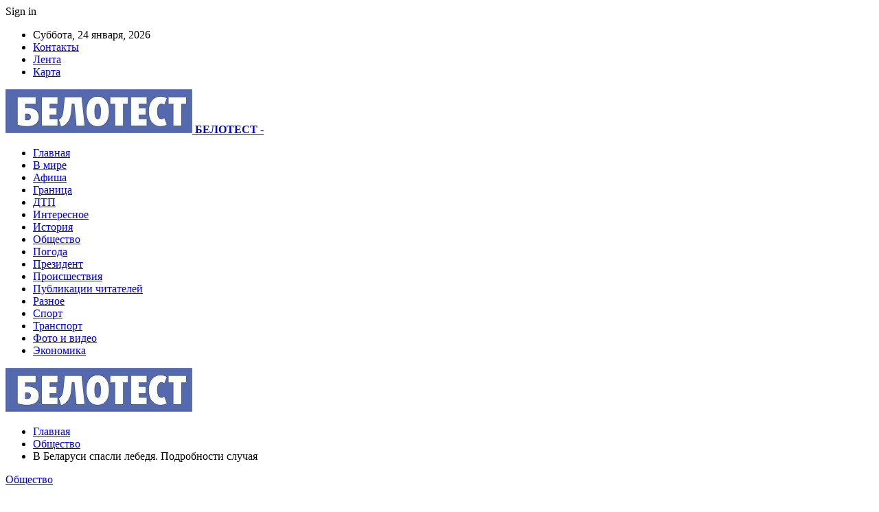

--- FILE ---
content_type: text/html; charset=UTF-8
request_url: https://belotest.by/v-belarusi-spasli-lebedya-podrobnosti-sluchaya.html
body_size: 28077
content:
	<!DOCTYPE html>
		<!--[if IE 8]>
	<html class="ie ie8" dir="ltr" lang="ru-RU" prefix="og: https://ogp.me/ns#"> <![endif]-->
	<!--[if IE 9]>
	<html class="ie ie9" dir="ltr" lang="ru-RU" prefix="og: https://ogp.me/ns#"> <![endif]-->
	<!--[if gt IE 9]><!-->
<html dir="ltr" lang="ru-RU" prefix="og: https://ogp.me/ns#"> <!--<![endif]-->
	<head>
				<meta charset="UTF-8">
		<meta http-equiv="X-UA-Compatible" content="IE=edge">
		<meta name="viewport" content="width=device-width, initial-scale=1.0">
		<link rel="pingback" href="https://belotest.by/xmlrpc.php"/>

		<title>В Беларуси спасли лебедя. Подробности случая | БЕЛОТЕСТ</title>

		<!-- All in One SEO 4.9.1.1 - aioseo.com -->
	<meta name="description" content="Что за история произошла днями в одной местной лебединой стае, сказать сложно, т. к. мы стали свидетелями лишь ее финала. Ясно одно: только благодаря неравнодушным людям она не стала трагедией, а закончилась благополучно. Рассказываем в подробностях, как это было. …Молодой, неопытный, с бурым отливом лебедь приземлился на заснеженной территории мехдвора аг. Гуды (РСУП «Совхоз «Лидский»)." />
	<meta name="robots" content="max-snippet:-1, max-image-preview:large, max-video-preview:-1" />
	<meta name="author" content="admin"/>
	<meta name="keywords" content="#гродненская_область,#лебедь,#лида,#мчс,#птица" />
	<link rel="canonical" href="https://belotest.by/v-belarusi-spasli-lebedya-podrobnosti-sluchaya.html" />
	<meta name="generator" content="All in One SEO (AIOSEO) 4.9.1.1" />
		<meta property="og:locale" content="ru_RU" />
		<meta property="og:site_name" content="БЕЛОТЕСТ |" />
		<meta property="og:type" content="article" />
		<meta property="og:title" content="В Беларуси спасли лебедя. Подробности случая | БЕЛОТЕСТ" />
		<meta property="og:description" content="Что за история произошла днями в одной местной лебединой стае, сказать сложно, т. к. мы стали свидетелями лишь ее финала. Ясно одно: только благодаря неравнодушным людям она не стала трагедией, а закончилась благополучно. Рассказываем в подробностях, как это было. …Молодой, неопытный, с бурым отливом лебедь приземлился на заснеженной территории мехдвора аг. Гуды (РСУП «Совхоз «Лидский»)." />
		<meta property="og:url" content="https://belotest.by/v-belarusi-spasli-lebedya-podrobnosti-sluchaya.html" />
		<meta property="article:published_time" content="2022-12-12T02:23:48+00:00" />
		<meta property="article:modified_time" content="2022-12-12T02:23:48+00:00" />
		<meta name="twitter:card" content="summary" />
		<meta name="twitter:title" content="В Беларуси спасли лебедя. Подробности случая | БЕЛОТЕСТ" />
		<meta name="twitter:description" content="Что за история произошла днями в одной местной лебединой стае, сказать сложно, т. к. мы стали свидетелями лишь ее финала. Ясно одно: только благодаря неравнодушным людям она не стала трагедией, а закончилась благополучно. Рассказываем в подробностях, как это было. …Молодой, неопытный, с бурым отливом лебедь приземлился на заснеженной территории мехдвора аг. Гуды (РСУП «Совхоз «Лидский»)." />
		<script type="application/ld+json" class="aioseo-schema">
			{"@context":"https:\/\/schema.org","@graph":[{"@type":"Article","@id":"https:\/\/belotest.by\/v-belarusi-spasli-lebedya-podrobnosti-sluchaya.html#article","name":"\u0412 \u0411\u0435\u043b\u0430\u0440\u0443\u0441\u0438 \u0441\u043f\u0430\u0441\u043b\u0438 \u043b\u0435\u0431\u0435\u0434\u044f. \u041f\u043e\u0434\u0440\u043e\u0431\u043d\u043e\u0441\u0442\u0438 \u0441\u043b\u0443\u0447\u0430\u044f | \u0411\u0415\u041b\u041e\u0422\u0415\u0421\u0422","headline":"\u0412 \u0411\u0435\u043b\u0430\u0440\u0443\u0441\u0438 \u0441\u043f\u0430\u0441\u043b\u0438 \u043b\u0435\u0431\u0435\u0434\u044f. \u041f\u043e\u0434\u0440\u043e\u0431\u043d\u043e\u0441\u0442\u0438 \u0441\u043b\u0443\u0447\u0430\u044f","author":{"@id":"https:\/\/belotest.by\/author\/admin#author"},"publisher":{"@id":"https:\/\/belotest.by\/#organization"},"image":{"@type":"ImageObject","url":"https:\/\/belotest.by\/wp-content\/uploads\/2022\/12\/0800fe9b498f6cd43b3e850f3dd5e820.jpg","width":600,"height":400},"datePublished":"2022-12-12T05:23:37+03:00","dateModified":"2022-12-12T05:23:37+03:00","inLanguage":"ru-RU","mainEntityOfPage":{"@id":"https:\/\/belotest.by\/v-belarusi-spasli-lebedya-podrobnosti-sluchaya.html#webpage"},"isPartOf":{"@id":"https:\/\/belotest.by\/v-belarusi-spasli-lebedya-podrobnosti-sluchaya.html#webpage"},"articleSection":"\u041e\u0431\u0449\u0435\u0441\u0442\u0432\u043e, #\u0433\u0440\u043e\u0434\u043d\u0435\u043d\u0441\u043a\u0430\u044f_\u043e\u0431\u043b\u0430\u0441\u0442\u044c, #\u043b\u0435\u0431\u0435\u0434\u044c, #\u043b\u0438\u0434\u0430, #\u043c\u0447\u0441, #\u043f\u0442\u0438\u0446\u0430"},{"@type":"BreadcrumbList","@id":"https:\/\/belotest.by\/v-belarusi-spasli-lebedya-podrobnosti-sluchaya.html#breadcrumblist","itemListElement":[{"@type":"ListItem","@id":"https:\/\/belotest.by#listItem","position":1,"name":"\u0413\u043b\u0430\u0432\u043d\u0430\u044f","item":"https:\/\/belotest.by","nextItem":{"@type":"ListItem","@id":"https:\/\/belotest.by\/category\/obshhestvo#listItem","name":"\u041e\u0431\u0449\u0435\u0441\u0442\u0432\u043e"}},{"@type":"ListItem","@id":"https:\/\/belotest.by\/category\/obshhestvo#listItem","position":2,"name":"\u041e\u0431\u0449\u0435\u0441\u0442\u0432\u043e","item":"https:\/\/belotest.by\/category\/obshhestvo","nextItem":{"@type":"ListItem","@id":"https:\/\/belotest.by\/v-belarusi-spasli-lebedya-podrobnosti-sluchaya.html#listItem","name":"\u0412 \u0411\u0435\u043b\u0430\u0440\u0443\u0441\u0438 \u0441\u043f\u0430\u0441\u043b\u0438 \u043b\u0435\u0431\u0435\u0434\u044f. \u041f\u043e\u0434\u0440\u043e\u0431\u043d\u043e\u0441\u0442\u0438 \u0441\u043b\u0443\u0447\u0430\u044f"},"previousItem":{"@type":"ListItem","@id":"https:\/\/belotest.by#listItem","name":"\u0413\u043b\u0430\u0432\u043d\u0430\u044f"}},{"@type":"ListItem","@id":"https:\/\/belotest.by\/v-belarusi-spasli-lebedya-podrobnosti-sluchaya.html#listItem","position":3,"name":"\u0412 \u0411\u0435\u043b\u0430\u0440\u0443\u0441\u0438 \u0441\u043f\u0430\u0441\u043b\u0438 \u043b\u0435\u0431\u0435\u0434\u044f. \u041f\u043e\u0434\u0440\u043e\u0431\u043d\u043e\u0441\u0442\u0438 \u0441\u043b\u0443\u0447\u0430\u044f","previousItem":{"@type":"ListItem","@id":"https:\/\/belotest.by\/category\/obshhestvo#listItem","name":"\u041e\u0431\u0449\u0435\u0441\u0442\u0432\u043e"}}]},{"@type":"Organization","@id":"https:\/\/belotest.by\/#organization","name":"\u0411\u0415\u041b\u041e\u0422\u0415\u0421\u0422","url":"https:\/\/belotest.by\/"},{"@type":"Person","@id":"https:\/\/belotest.by\/author\/admin#author","url":"https:\/\/belotest.by\/author\/admin","name":"admin","image":{"@type":"ImageObject","@id":"https:\/\/belotest.by\/v-belarusi-spasli-lebedya-podrobnosti-sluchaya.html#authorImage","url":"https:\/\/secure.gravatar.com\/avatar\/312cdcf38b28165683a140e612e3f9539f86d26244a3dfc71ba6b2cdead2a3eb?s=96&d=mm&r=g","width":96,"height":96,"caption":"admin"}},{"@type":"WebPage","@id":"https:\/\/belotest.by\/v-belarusi-spasli-lebedya-podrobnosti-sluchaya.html#webpage","url":"https:\/\/belotest.by\/v-belarusi-spasli-lebedya-podrobnosti-sluchaya.html","name":"\u0412 \u0411\u0435\u043b\u0430\u0440\u0443\u0441\u0438 \u0441\u043f\u0430\u0441\u043b\u0438 \u043b\u0435\u0431\u0435\u0434\u044f. \u041f\u043e\u0434\u0440\u043e\u0431\u043d\u043e\u0441\u0442\u0438 \u0441\u043b\u0443\u0447\u0430\u044f | \u0411\u0415\u041b\u041e\u0422\u0415\u0421\u0422","description":"\u0427\u0442\u043e \u0437\u0430 \u0438\u0441\u0442\u043e\u0440\u0438\u044f \u043f\u0440\u043e\u0438\u0437\u043e\u0448\u043b\u0430 \u0434\u043d\u044f\u043c\u0438 \u0432 \u043e\u0434\u043d\u043e\u0439 \u043c\u0435\u0441\u0442\u043d\u043e\u0439 \u043b\u0435\u0431\u0435\u0434\u0438\u043d\u043e\u0439 \u0441\u0442\u0430\u0435, \u0441\u043a\u0430\u0437\u0430\u0442\u044c \u0441\u043b\u043e\u0436\u043d\u043e, \u0442. \u043a. \u043c\u044b \u0441\u0442\u0430\u043b\u0438 \u0441\u0432\u0438\u0434\u0435\u0442\u0435\u043b\u044f\u043c\u0438 \u043b\u0438\u0448\u044c \u0435\u0435 \u0444\u0438\u043d\u0430\u043b\u0430. \u042f\u0441\u043d\u043e \u043e\u0434\u043d\u043e: \u0442\u043e\u043b\u044c\u043a\u043e \u0431\u043b\u0430\u0433\u043e\u0434\u0430\u0440\u044f \u043d\u0435\u0440\u0430\u0432\u043d\u043e\u0434\u0443\u0448\u043d\u044b\u043c \u043b\u044e\u0434\u044f\u043c \u043e\u043d\u0430 \u043d\u0435 \u0441\u0442\u0430\u043b\u0430 \u0442\u0440\u0430\u0433\u0435\u0434\u0438\u0435\u0439, \u0430 \u0437\u0430\u043a\u043e\u043d\u0447\u0438\u043b\u0430\u0441\u044c \u0431\u043b\u0430\u0433\u043e\u043f\u043e\u043b\u0443\u0447\u043d\u043e. \u0420\u0430\u0441\u0441\u043a\u0430\u0437\u044b\u0432\u0430\u0435\u043c \u0432 \u043f\u043e\u0434\u0440\u043e\u0431\u043d\u043e\u0441\u0442\u044f\u0445, \u043a\u0430\u043a \u044d\u0442\u043e \u0431\u044b\u043b\u043e. \u2026\u041c\u043e\u043b\u043e\u0434\u043e\u0439, \u043d\u0435\u043e\u043f\u044b\u0442\u043d\u044b\u0439, \u0441 \u0431\u0443\u0440\u044b\u043c \u043e\u0442\u043b\u0438\u0432\u043e\u043c \u043b\u0435\u0431\u0435\u0434\u044c \u043f\u0440\u0438\u0437\u0435\u043c\u043b\u0438\u043b\u0441\u044f \u043d\u0430 \u0437\u0430\u0441\u043d\u0435\u0436\u0435\u043d\u043d\u043e\u0439 \u0442\u0435\u0440\u0440\u0438\u0442\u043e\u0440\u0438\u0438 \u043c\u0435\u0445\u0434\u0432\u043e\u0440\u0430 \u0430\u0433. \u0413\u0443\u0434\u044b (\u0420\u0421\u0423\u041f \u00ab\u0421\u043e\u0432\u0445\u043e\u0437 \u00ab\u041b\u0438\u0434\u0441\u043a\u0438\u0439\u00bb).","inLanguage":"ru-RU","isPartOf":{"@id":"https:\/\/belotest.by\/#website"},"breadcrumb":{"@id":"https:\/\/belotest.by\/v-belarusi-spasli-lebedya-podrobnosti-sluchaya.html#breadcrumblist"},"author":{"@id":"https:\/\/belotest.by\/author\/admin#author"},"creator":{"@id":"https:\/\/belotest.by\/author\/admin#author"},"image":{"@type":"ImageObject","url":"https:\/\/belotest.by\/wp-content\/uploads\/2022\/12\/0800fe9b498f6cd43b3e850f3dd5e820.jpg","@id":"https:\/\/belotest.by\/v-belarusi-spasli-lebedya-podrobnosti-sluchaya.html\/#mainImage","width":600,"height":400},"primaryImageOfPage":{"@id":"https:\/\/belotest.by\/v-belarusi-spasli-lebedya-podrobnosti-sluchaya.html#mainImage"},"datePublished":"2022-12-12T05:23:37+03:00","dateModified":"2022-12-12T05:23:37+03:00"},{"@type":"WebSite","@id":"https:\/\/belotest.by\/#website","url":"https:\/\/belotest.by\/","name":"\u0411\u0415\u041b\u041e\u0422\u0415\u0421\u0422","inLanguage":"ru-RU","publisher":{"@id":"https:\/\/belotest.by\/#organization"}}]}
		</script>
		<!-- All in One SEO -->


<!-- Better Open Graph, Schema.org & Twitter Integration -->
<meta property="og:locale" content="ru_ru"/>
<meta property="og:site_name" content="БЕЛОТЕСТ"/>
<meta property="og:url" content="https://belotest.by/v-belarusi-spasli-lebedya-podrobnosti-sluchaya.html"/>
<meta property="og:title" content="В Беларуси спасли лебедя. Подробности случая"/>
<meta property="og:image" content="https://belotest.by/wp-content/uploads/2022/12/0800fe9b498f6cd43b3e850f3dd5e820.jpg"/>
<meta property="article:section" content="Общество"/>
<meta property="article:tag" content="#птица"/>
<meta property="og:description" content="Что за история произошла днями в одной местной лебединой стае, сказать сложно, т. к. мы стали свидетелями лишь ее финала. Ясно одно: только благодаря неравнодушным людям она не стала трагедией, а закончилась благополучно. Рассказываем в подробностях,"/>
<meta property="og:type" content="article"/>
<meta name="twitter:card" content="summary"/>
<meta name="twitter:url" content="https://belotest.by/v-belarusi-spasli-lebedya-podrobnosti-sluchaya.html"/>
<meta name="twitter:title" content="В Беларуси спасли лебедя. Подробности случая"/>
<meta name="twitter:description" content="Что за история произошла днями в одной местной лебединой стае, сказать сложно, т. к. мы стали свидетелями лишь ее финала. Ясно одно: только благодаря неравнодушным людям она не стала трагедией, а закончилась благополучно. Рассказываем в подробностях,"/>
<meta name="twitter:image" content="https://belotest.by/wp-content/uploads/2022/12/0800fe9b498f6cd43b3e850f3dd5e820.jpg"/>
<!-- / Better Open Graph, Schema.org & Twitter Integration. -->
<link rel='dns-prefetch' href='//fonts.googleapis.com' />
<link rel="alternate" type="application/rss+xml" title="БЕЛОТЕСТ &raquo; Лента" href="https://belotest.by/feed" />
<link rel="alternate" type="application/rss+xml" title="БЕЛОТЕСТ &raquo; Лента комментариев" href="https://belotest.by/comments/feed" />
<link rel="alternate" title="oEmbed (JSON)" type="application/json+oembed" href="https://belotest.by/wp-json/oembed/1.0/embed?url=https%3A%2F%2Fbelotest.by%2Fv-belarusi-spasli-lebedya-podrobnosti-sluchaya.html" />
<link rel="alternate" title="oEmbed (XML)" type="text/xml+oembed" href="https://belotest.by/wp-json/oembed/1.0/embed?url=https%3A%2F%2Fbelotest.by%2Fv-belarusi-spasli-lebedya-podrobnosti-sluchaya.html&#038;format=xml" />
<style id='wp-img-auto-sizes-contain-inline-css' type='text/css'>
img:is([sizes=auto i],[sizes^="auto," i]){contain-intrinsic-size:3000px 1500px}
/*# sourceURL=wp-img-auto-sizes-contain-inline-css */
</style>
<style id='wp-emoji-styles-inline-css' type='text/css'>

	img.wp-smiley, img.emoji {
		display: inline !important;
		border: none !important;
		box-shadow: none !important;
		height: 1em !important;
		width: 1em !important;
		margin: 0 0.07em !important;
		vertical-align: -0.1em !important;
		background: none !important;
		padding: 0 !important;
	}
/*# sourceURL=wp-emoji-styles-inline-css */
</style>
<style id='wp-block-library-inline-css' type='text/css'>
:root{--wp-block-synced-color:#7a00df;--wp-block-synced-color--rgb:122,0,223;--wp-bound-block-color:var(--wp-block-synced-color);--wp-editor-canvas-background:#ddd;--wp-admin-theme-color:#007cba;--wp-admin-theme-color--rgb:0,124,186;--wp-admin-theme-color-darker-10:#006ba1;--wp-admin-theme-color-darker-10--rgb:0,107,160.5;--wp-admin-theme-color-darker-20:#005a87;--wp-admin-theme-color-darker-20--rgb:0,90,135;--wp-admin-border-width-focus:2px}@media (min-resolution:192dpi){:root{--wp-admin-border-width-focus:1.5px}}.wp-element-button{cursor:pointer}:root .has-very-light-gray-background-color{background-color:#eee}:root .has-very-dark-gray-background-color{background-color:#313131}:root .has-very-light-gray-color{color:#eee}:root .has-very-dark-gray-color{color:#313131}:root .has-vivid-green-cyan-to-vivid-cyan-blue-gradient-background{background:linear-gradient(135deg,#00d084,#0693e3)}:root .has-purple-crush-gradient-background{background:linear-gradient(135deg,#34e2e4,#4721fb 50%,#ab1dfe)}:root .has-hazy-dawn-gradient-background{background:linear-gradient(135deg,#faaca8,#dad0ec)}:root .has-subdued-olive-gradient-background{background:linear-gradient(135deg,#fafae1,#67a671)}:root .has-atomic-cream-gradient-background{background:linear-gradient(135deg,#fdd79a,#004a59)}:root .has-nightshade-gradient-background{background:linear-gradient(135deg,#330968,#31cdcf)}:root .has-midnight-gradient-background{background:linear-gradient(135deg,#020381,#2874fc)}:root{--wp--preset--font-size--normal:16px;--wp--preset--font-size--huge:42px}.has-regular-font-size{font-size:1em}.has-larger-font-size{font-size:2.625em}.has-normal-font-size{font-size:var(--wp--preset--font-size--normal)}.has-huge-font-size{font-size:var(--wp--preset--font-size--huge)}.has-text-align-center{text-align:center}.has-text-align-left{text-align:left}.has-text-align-right{text-align:right}.has-fit-text{white-space:nowrap!important}#end-resizable-editor-section{display:none}.aligncenter{clear:both}.items-justified-left{justify-content:flex-start}.items-justified-center{justify-content:center}.items-justified-right{justify-content:flex-end}.items-justified-space-between{justify-content:space-between}.screen-reader-text{border:0;clip-path:inset(50%);height:1px;margin:-1px;overflow:hidden;padding:0;position:absolute;width:1px;word-wrap:normal!important}.screen-reader-text:focus{background-color:#ddd;clip-path:none;color:#444;display:block;font-size:1em;height:auto;left:5px;line-height:normal;padding:15px 23px 14px;text-decoration:none;top:5px;width:auto;z-index:100000}html :where(.has-border-color){border-style:solid}html :where([style*=border-top-color]){border-top-style:solid}html :where([style*=border-right-color]){border-right-style:solid}html :where([style*=border-bottom-color]){border-bottom-style:solid}html :where([style*=border-left-color]){border-left-style:solid}html :where([style*=border-width]){border-style:solid}html :where([style*=border-top-width]){border-top-style:solid}html :where([style*=border-right-width]){border-right-style:solid}html :where([style*=border-bottom-width]){border-bottom-style:solid}html :where([style*=border-left-width]){border-left-style:solid}html :where(img[class*=wp-image-]){height:auto;max-width:100%}:where(figure){margin:0 0 1em}html :where(.is-position-sticky){--wp-admin--admin-bar--position-offset:var(--wp-admin--admin-bar--height,0px)}@media screen and (max-width:600px){html :where(.is-position-sticky){--wp-admin--admin-bar--position-offset:0px}}

/*# sourceURL=wp-block-library-inline-css */
</style><style id='global-styles-inline-css' type='text/css'>
:root{--wp--preset--aspect-ratio--square: 1;--wp--preset--aspect-ratio--4-3: 4/3;--wp--preset--aspect-ratio--3-4: 3/4;--wp--preset--aspect-ratio--3-2: 3/2;--wp--preset--aspect-ratio--2-3: 2/3;--wp--preset--aspect-ratio--16-9: 16/9;--wp--preset--aspect-ratio--9-16: 9/16;--wp--preset--color--black: #000000;--wp--preset--color--cyan-bluish-gray: #abb8c3;--wp--preset--color--white: #ffffff;--wp--preset--color--pale-pink: #f78da7;--wp--preset--color--vivid-red: #cf2e2e;--wp--preset--color--luminous-vivid-orange: #ff6900;--wp--preset--color--luminous-vivid-amber: #fcb900;--wp--preset--color--light-green-cyan: #7bdcb5;--wp--preset--color--vivid-green-cyan: #00d084;--wp--preset--color--pale-cyan-blue: #8ed1fc;--wp--preset--color--vivid-cyan-blue: #0693e3;--wp--preset--color--vivid-purple: #9b51e0;--wp--preset--gradient--vivid-cyan-blue-to-vivid-purple: linear-gradient(135deg,rgb(6,147,227) 0%,rgb(155,81,224) 100%);--wp--preset--gradient--light-green-cyan-to-vivid-green-cyan: linear-gradient(135deg,rgb(122,220,180) 0%,rgb(0,208,130) 100%);--wp--preset--gradient--luminous-vivid-amber-to-luminous-vivid-orange: linear-gradient(135deg,rgb(252,185,0) 0%,rgb(255,105,0) 100%);--wp--preset--gradient--luminous-vivid-orange-to-vivid-red: linear-gradient(135deg,rgb(255,105,0) 0%,rgb(207,46,46) 100%);--wp--preset--gradient--very-light-gray-to-cyan-bluish-gray: linear-gradient(135deg,rgb(238,238,238) 0%,rgb(169,184,195) 100%);--wp--preset--gradient--cool-to-warm-spectrum: linear-gradient(135deg,rgb(74,234,220) 0%,rgb(151,120,209) 20%,rgb(207,42,186) 40%,rgb(238,44,130) 60%,rgb(251,105,98) 80%,rgb(254,248,76) 100%);--wp--preset--gradient--blush-light-purple: linear-gradient(135deg,rgb(255,206,236) 0%,rgb(152,150,240) 100%);--wp--preset--gradient--blush-bordeaux: linear-gradient(135deg,rgb(254,205,165) 0%,rgb(254,45,45) 50%,rgb(107,0,62) 100%);--wp--preset--gradient--luminous-dusk: linear-gradient(135deg,rgb(255,203,112) 0%,rgb(199,81,192) 50%,rgb(65,88,208) 100%);--wp--preset--gradient--pale-ocean: linear-gradient(135deg,rgb(255,245,203) 0%,rgb(182,227,212) 50%,rgb(51,167,181) 100%);--wp--preset--gradient--electric-grass: linear-gradient(135deg,rgb(202,248,128) 0%,rgb(113,206,126) 100%);--wp--preset--gradient--midnight: linear-gradient(135deg,rgb(2,3,129) 0%,rgb(40,116,252) 100%);--wp--preset--font-size--small: 13px;--wp--preset--font-size--medium: 20px;--wp--preset--font-size--large: 36px;--wp--preset--font-size--x-large: 42px;--wp--preset--spacing--20: 0.44rem;--wp--preset--spacing--30: 0.67rem;--wp--preset--spacing--40: 1rem;--wp--preset--spacing--50: 1.5rem;--wp--preset--spacing--60: 2.25rem;--wp--preset--spacing--70: 3.38rem;--wp--preset--spacing--80: 5.06rem;--wp--preset--shadow--natural: 6px 6px 9px rgba(0, 0, 0, 0.2);--wp--preset--shadow--deep: 12px 12px 50px rgba(0, 0, 0, 0.4);--wp--preset--shadow--sharp: 6px 6px 0px rgba(0, 0, 0, 0.2);--wp--preset--shadow--outlined: 6px 6px 0px -3px rgb(255, 255, 255), 6px 6px rgb(0, 0, 0);--wp--preset--shadow--crisp: 6px 6px 0px rgb(0, 0, 0);}:where(.is-layout-flex){gap: 0.5em;}:where(.is-layout-grid){gap: 0.5em;}body .is-layout-flex{display: flex;}.is-layout-flex{flex-wrap: wrap;align-items: center;}.is-layout-flex > :is(*, div){margin: 0;}body .is-layout-grid{display: grid;}.is-layout-grid > :is(*, div){margin: 0;}:where(.wp-block-columns.is-layout-flex){gap: 2em;}:where(.wp-block-columns.is-layout-grid){gap: 2em;}:where(.wp-block-post-template.is-layout-flex){gap: 1.25em;}:where(.wp-block-post-template.is-layout-grid){gap: 1.25em;}.has-black-color{color: var(--wp--preset--color--black) !important;}.has-cyan-bluish-gray-color{color: var(--wp--preset--color--cyan-bluish-gray) !important;}.has-white-color{color: var(--wp--preset--color--white) !important;}.has-pale-pink-color{color: var(--wp--preset--color--pale-pink) !important;}.has-vivid-red-color{color: var(--wp--preset--color--vivid-red) !important;}.has-luminous-vivid-orange-color{color: var(--wp--preset--color--luminous-vivid-orange) !important;}.has-luminous-vivid-amber-color{color: var(--wp--preset--color--luminous-vivid-amber) !important;}.has-light-green-cyan-color{color: var(--wp--preset--color--light-green-cyan) !important;}.has-vivid-green-cyan-color{color: var(--wp--preset--color--vivid-green-cyan) !important;}.has-pale-cyan-blue-color{color: var(--wp--preset--color--pale-cyan-blue) !important;}.has-vivid-cyan-blue-color{color: var(--wp--preset--color--vivid-cyan-blue) !important;}.has-vivid-purple-color{color: var(--wp--preset--color--vivid-purple) !important;}.has-black-background-color{background-color: var(--wp--preset--color--black) !important;}.has-cyan-bluish-gray-background-color{background-color: var(--wp--preset--color--cyan-bluish-gray) !important;}.has-white-background-color{background-color: var(--wp--preset--color--white) !important;}.has-pale-pink-background-color{background-color: var(--wp--preset--color--pale-pink) !important;}.has-vivid-red-background-color{background-color: var(--wp--preset--color--vivid-red) !important;}.has-luminous-vivid-orange-background-color{background-color: var(--wp--preset--color--luminous-vivid-orange) !important;}.has-luminous-vivid-amber-background-color{background-color: var(--wp--preset--color--luminous-vivid-amber) !important;}.has-light-green-cyan-background-color{background-color: var(--wp--preset--color--light-green-cyan) !important;}.has-vivid-green-cyan-background-color{background-color: var(--wp--preset--color--vivid-green-cyan) !important;}.has-pale-cyan-blue-background-color{background-color: var(--wp--preset--color--pale-cyan-blue) !important;}.has-vivid-cyan-blue-background-color{background-color: var(--wp--preset--color--vivid-cyan-blue) !important;}.has-vivid-purple-background-color{background-color: var(--wp--preset--color--vivid-purple) !important;}.has-black-border-color{border-color: var(--wp--preset--color--black) !important;}.has-cyan-bluish-gray-border-color{border-color: var(--wp--preset--color--cyan-bluish-gray) !important;}.has-white-border-color{border-color: var(--wp--preset--color--white) !important;}.has-pale-pink-border-color{border-color: var(--wp--preset--color--pale-pink) !important;}.has-vivid-red-border-color{border-color: var(--wp--preset--color--vivid-red) !important;}.has-luminous-vivid-orange-border-color{border-color: var(--wp--preset--color--luminous-vivid-orange) !important;}.has-luminous-vivid-amber-border-color{border-color: var(--wp--preset--color--luminous-vivid-amber) !important;}.has-light-green-cyan-border-color{border-color: var(--wp--preset--color--light-green-cyan) !important;}.has-vivid-green-cyan-border-color{border-color: var(--wp--preset--color--vivid-green-cyan) !important;}.has-pale-cyan-blue-border-color{border-color: var(--wp--preset--color--pale-cyan-blue) !important;}.has-vivid-cyan-blue-border-color{border-color: var(--wp--preset--color--vivid-cyan-blue) !important;}.has-vivid-purple-border-color{border-color: var(--wp--preset--color--vivid-purple) !important;}.has-vivid-cyan-blue-to-vivid-purple-gradient-background{background: var(--wp--preset--gradient--vivid-cyan-blue-to-vivid-purple) !important;}.has-light-green-cyan-to-vivid-green-cyan-gradient-background{background: var(--wp--preset--gradient--light-green-cyan-to-vivid-green-cyan) !important;}.has-luminous-vivid-amber-to-luminous-vivid-orange-gradient-background{background: var(--wp--preset--gradient--luminous-vivid-amber-to-luminous-vivid-orange) !important;}.has-luminous-vivid-orange-to-vivid-red-gradient-background{background: var(--wp--preset--gradient--luminous-vivid-orange-to-vivid-red) !important;}.has-very-light-gray-to-cyan-bluish-gray-gradient-background{background: var(--wp--preset--gradient--very-light-gray-to-cyan-bluish-gray) !important;}.has-cool-to-warm-spectrum-gradient-background{background: var(--wp--preset--gradient--cool-to-warm-spectrum) !important;}.has-blush-light-purple-gradient-background{background: var(--wp--preset--gradient--blush-light-purple) !important;}.has-blush-bordeaux-gradient-background{background: var(--wp--preset--gradient--blush-bordeaux) !important;}.has-luminous-dusk-gradient-background{background: var(--wp--preset--gradient--luminous-dusk) !important;}.has-pale-ocean-gradient-background{background: var(--wp--preset--gradient--pale-ocean) !important;}.has-electric-grass-gradient-background{background: var(--wp--preset--gradient--electric-grass) !important;}.has-midnight-gradient-background{background: var(--wp--preset--gradient--midnight) !important;}.has-small-font-size{font-size: var(--wp--preset--font-size--small) !important;}.has-medium-font-size{font-size: var(--wp--preset--font-size--medium) !important;}.has-large-font-size{font-size: var(--wp--preset--font-size--large) !important;}.has-x-large-font-size{font-size: var(--wp--preset--font-size--x-large) !important;}
/*# sourceURL=global-styles-inline-css */
</style>

<style id='classic-theme-styles-inline-css' type='text/css'>
/*! This file is auto-generated */
.wp-block-button__link{color:#fff;background-color:#32373c;border-radius:9999px;box-shadow:none;text-decoration:none;padding:calc(.667em + 2px) calc(1.333em + 2px);font-size:1.125em}.wp-block-file__button{background:#32373c;color:#fff;text-decoration:none}
/*# sourceURL=/wp-includes/css/classic-themes.min.css */
</style>
<link rel='stylesheet' id='contact-form-7-css' href='https://belotest.by/wp-content/plugins/contact-form-7/includes/css/styles.css?ver=6.1.4' type='text/css' media='all' />
<link rel='stylesheet' id='bf-slick-css' href='https://belotest.by/wp-content/themes/publisher/includes/libs/better-framework/assets/css/slick.min.css?ver=3.10.22' type='text/css' media='all' />
<link rel='stylesheet' id='pretty-photo-css' href='https://belotest.by/wp-content/themes/publisher/includes/libs/better-framework/assets/css/pretty-photo.min.css?ver=3.10.22' type='text/css' media='all' />
<link rel='stylesheet' id='bs-icons-css' href='https://belotest.by/wp-content/themes/publisher/includes/libs/better-framework/assets/css/bs-icons.css?ver=3.10.22' type='text/css' media='all' />
<link rel='stylesheet' id='theme-libs-css' href='https://belotest.by/wp-content/themes/publisher/css/theme-libs.min.css?ver=7.7.0' type='text/css' media='all' />
<link rel='stylesheet' id='fontawesome-css' href='https://belotest.by/wp-content/themes/publisher/includes/libs/better-framework/assets/css/font-awesome.min.css?ver=3.10.22' type='text/css' media='all' />
<link rel='stylesheet' id='publisher-css' href='https://belotest.by/wp-content/themes/publisher/style-7.7.0.min.css?ver=7.7.0' type='text/css' media='all' />
<link rel='stylesheet' id='better-framework-main-fonts-css' href='https://fonts.googleapis.com/css?family=Roboto:400,500,400italic&#038;subset=greek' type='text/css' media='all' />
<script type="text/javascript" src="https://belotest.by/wp-includes/js/jquery/jquery.min.js?ver=3.7.1" id="jquery-core-js"></script>
<script type="text/javascript" src="https://belotest.by/wp-includes/js/jquery/jquery-migrate.min.js?ver=3.4.1" id="jquery-migrate-js"></script>
<link rel="https://api.w.org/" href="https://belotest.by/wp-json/" /><link rel="alternate" title="JSON" type="application/json" href="https://belotest.by/wp-json/wp/v2/posts/18214" /><link rel="EditURI" type="application/rsd+xml" title="RSD" href="https://belotest.by/xmlrpc.php?rsd" />
<meta name="generator" content="WordPress 6.9" />
<link rel='shortlink' href='https://belotest.by/?p=18214' />
			<link rel="amphtml" href="https://belotest.by/amp/v-belarusi-spasli-lebedya-podrobnosti-sluchaya.html"/>
			<!-- Yandex.Metrika counter -->
<script type="text/javascript" >
   (function(m,e,t,r,i,k,a){m[i]=m[i]||function(){(m[i].a=m[i].a||[]).push(arguments)};
   m[i].l=1*new Date();
   for (var j = 0; j < document.scripts.length; j++) {if (document.scripts[j].src === r) { return; }}
   k=e.createElement(t),a=e.getElementsByTagName(t)[0],k.async=1,k.src=r,a.parentNode.insertBefore(k,a)})
   (window, document, "script", "https://mc.yandex.ru/metrika/tag.js", "ym");

   ym(86997149, "init", {
        clickmap:true,
        trackLinks:true,
        accurateTrackBounce:true,
        webvisor:true,
        ecommerce:"dataLayer"
   });
</script>
<noscript><div><img src="https://mc.yandex.ru/watch/86997149" style="position:absolute; left:-9999px;" alt="" /></div></noscript>
<!-- /Yandex.Metrika counter --><script type="application/ld+json">{
    "@context": "http:\/\/schema.org\/",
    "@type": "Organization",
    "@id": "#organization",
    "logo": {
        "@type": "ImageObject",
        "url": "https:\/\/belotest.by\/wp-content\/uploads\/2022\/08\/belotest2_.jpg"
    },
    "url": "https:\/\/belotest.by\/",
    "name": "\u0411\u0415\u041b\u041e\u0422\u0415\u0421\u0422",
    "description": ""
}</script>
<script type="application/ld+json">{
    "@context": "http:\/\/schema.org\/",
    "@type": "WebSite",
    "name": "\u0411\u0415\u041b\u041e\u0422\u0415\u0421\u0422",
    "alternateName": "",
    "url": "https:\/\/belotest.by\/"
}</script>
<script type="application/ld+json">{
    "@context": "http:\/\/schema.org\/",
    "@type": "BlogPosting",
    "headline": "\u0412 \u0411\u0435\u043b\u0430\u0440\u0443\u0441\u0438 \u0441\u043f\u0430\u0441\u043b\u0438 \u043b\u0435\u0431\u0435\u0434\u044f. \u041f\u043e\u0434\u0440\u043e\u0431\u043d\u043e\u0441\u0442\u0438 \u0441\u043b\u0443\u0447\u0430\u044f",
    "description": "\u0427\u0442\u043e \u0437\u0430 \u0438\u0441\u0442\u043e\u0440\u0438\u044f \u043f\u0440\u043e\u0438\u0437\u043e\u0448\u043b\u0430 \u0434\u043d\u044f\u043c\u0438 \u0432 \u043e\u0434\u043d\u043e\u0439 \u043c\u0435\u0441\u0442\u043d\u043e\u0439 \u043b\u0435\u0431\u0435\u0434\u0438\u043d\u043e\u0439 \u0441\u0442\u0430\u0435, \u0441\u043a\u0430\u0437\u0430\u0442\u044c \u0441\u043b\u043e\u0436\u043d\u043e, \u0442. \u043a. \u043c\u044b \u0441\u0442\u0430\u043b\u0438 \u0441\u0432\u0438\u0434\u0435\u0442\u0435\u043b\u044f\u043c\u0438 \u043b\u0438\u0448\u044c \u0435\u0435 \u0444\u0438\u043d\u0430\u043b\u0430. \u042f\u0441\u043d\u043e \u043e\u0434\u043d\u043e: \u0442\u043e\u043b\u044c\u043a\u043e \u0431\u043b\u0430\u0433\u043e\u0434\u0430\u0440\u044f \u043d\u0435\u0440\u0430\u0432\u043d\u043e\u0434\u0443\u0448\u043d\u044b\u043c \u043b\u044e\u0434\u044f\u043c \u043e\u043d\u0430 \u043d\u0435 \u0441\u0442\u0430\u043b\u0430 \u0442\u0440\u0430\u0433\u0435\u0434\u0438\u0435\u0439, \u0430 \u0437\u0430\u043a\u043e\u043d\u0447\u0438\u043b\u0430\u0441\u044c \u0431\u043b\u0430\u0433\u043e\u043f\u043e\u043b\u0443\u0447\u043d\u043e. \u0420\u0430\u0441\u0441\u043a\u0430\u0437\u044b\u0432\u0430\u0435\u043c \u0432 \u043f\u043e\u0434\u0440\u043e\u0431\u043d\u043e\u0441\u0442\u044f\u0445,",
    "datePublished": "2022-12-12",
    "dateModified": "2022-12-12",
    "author": {
        "@type": "Person",
        "@id": "#person-admin",
        "name": "admin"
    },
    "image": {
        "@type": "ImageObject",
        "url": "https:\/\/belotest.by\/wp-content\/uploads\/2022\/12\/0800fe9b498f6cd43b3e850f3dd5e820.jpg",
        "width": 600,
        "height": 400
    },
    "interactionStatistic": [
        {
            "@type": "InteractionCounter",
            "interactionType": "http:\/\/schema.org\/CommentAction",
            "userInteractionCount": "0"
        }
    ],
    "publisher": {
        "@id": "#organization"
    },
    "mainEntityOfPage": "https:\/\/belotest.by\/v-belarusi-spasli-lebedya-podrobnosti-sluchaya.html"
}</script>
<link rel='stylesheet' id='7.7.0-1768905101' href='https://belotest.by/wp-content/bs-booster-cache/98370e7142e6669070cbb23095d105a9.css' type='text/css' media='all' />
<link rel="icon" href="https://belotest.by/wp-content/uploads/2022/08/cropped-belotest-32x32.png" sizes="32x32" />
<link rel="icon" href="https://belotest.by/wp-content/uploads/2022/08/cropped-belotest-192x192.png" sizes="192x192" />
<link rel="apple-touch-icon" href="https://belotest.by/wp-content/uploads/2022/08/cropped-belotest-180x180.png" />
<meta name="msapplication-TileImage" content="https://belotest.by/wp-content/uploads/2022/08/cropped-belotest-270x270.png" />
	</head>

<body class="wp-singular post-template-default single single-post postid-18214 single-format-standard wp-theme-publisher bs-theme bs-publisher bs-publisher-clean-magazine active-light-box active-top-line ltr close-rh page-layout-2-col-right full-width active-sticky-sidebar main-menu-sticky-smart single-prim-cat-4 single-cat-4  bs-ll-a" dir="ltr">
		<div class="main-wrap content-main-wrap">
			<header id="header" class="site-header header-style-2 boxed" itemscope="itemscope" itemtype="https://schema.org/WPHeader">

		<section class="topbar topbar-style-1 hidden-xs hidden-xs">
	<div class="content-wrap">
		<div class="container">
			<div class="topbar-inner clearfix">

									<div class="section-links">
													<a class="topbar-sign-in "
							   data-toggle="modal" data-target="#bsLoginModal">
								<i class="fa fa-user-circle"></i> Sign in							</a>

							<div class="modal sign-in-modal fade" id="bsLoginModal" tabindex="-1" role="dialog"
							     style="display: none">
								<div class="modal-dialog" role="document">
									<div class="modal-content">
											<span class="close-modal" data-dismiss="modal" aria-label="Close"><i
														class="fa fa-close"></i></span>
										<div class="modal-body">
											<div id="form_47914_" class="bs-shortcode bs-login-shortcode ">
		<div class="bs-login bs-type-login"  style="display:none">

					<div class="bs-login-panel bs-login-sign-panel bs-current-login-panel">
								<form name="loginform"
				      action="https://belotest.by/wp-login.php" method="post">

					
					<div class="login-header">
						<span class="login-icon fa fa-user-circle main-color"></span>
						<p>Welcome, Login to your account.</p>
					</div>
					
					<div class="login-field login-username">
						<input type="text" name="log" id="form_47914_user_login" class="input"
						       value="" size="20"
						       placeholder="Username or Email..." required/>
					</div>

					<div class="login-field login-password">
						<input type="password" name="pwd" id="form_47914_user_pass"
						       class="input"
						       value="" size="20" placeholder="Password..."
						       required/>
					</div>

					
					<div class="login-field">
						<a href="https://belotest.by/wp-login.php?action=lostpassword&redirect_to=https%3A%2F%2Fbelotest.by%2Fv-belarusi-spasli-lebedya-podrobnosti-sluchaya.html"
						   class="go-reset-panel">Forget password?</a>

													<span class="login-remember">
							<input class="remember-checkbox" name="rememberme" type="checkbox"
							       id="form_47914_rememberme"
							       value="forever"  />
							<label class="remember-label">Remember me</label>
						</span>
											</div>

					
					<div class="login-field login-submit">
						<input type="submit" name="wp-submit"
						       class="button-primary login-btn"
						       value="Log In"/>
						<input type="hidden" name="redirect_to" value="https://belotest.by/v-belarusi-spasli-lebedya-podrobnosti-sluchaya.html"/>
					</div>

									</form>
			</div>

			<div class="bs-login-panel bs-login-reset-panel">

				<span class="go-login-panel"><i
							class="fa fa-angle-left"></i> Sign in</span>

				<div class="bs-login-reset-panel-inner">
					<div class="login-header">
						<span class="login-icon fa fa-support"></span>
						<p>Recover your password.</p>
						<p>A password will be e-mailed to you.</p>
					</div>
										<form name="lostpasswordform" id="form_47914_lostpasswordform"
					      action="https://belotest.by/wp-login.php?action=lostpassword"
					      method="post">

						<div class="login-field reset-username">
							<input type="text" name="user_login" class="input" value=""
							       placeholder="Username or Email..."
							       required/>
						</div>

						
						<div class="login-field reset-submit">

							<input type="hidden" name="redirect_to" value=""/>
							<input type="submit" name="wp-submit" class="login-btn"
							       value="Send My Password"/>

						</div>
					</form>
				</div>
			</div>
			</div>
	</div>
										</div>
									</div>
								</div>
							</div>
												</div>
				
				<div class="section-menu">
						<div id="menu-top" class="menu top-menu-wrapper" role="navigation" itemscope="itemscope" itemtype="https://schema.org/SiteNavigationElement">
		<nav class="top-menu-container">

			<ul id="top-navigation" class="top-menu menu clearfix bsm-pure">
									<li id="topbar-date" class="menu-item menu-item-date">
					<span
						class="topbar-date">Суббота, 24 января, 2026</span>
					</li>
					<li id="menu-item-34" class="menu-item menu-item-type-post_type menu-item-object-page better-anim-fade menu-item-34"><a href="https://belotest.by/kontakty">Контакты</a></li>
<li id="menu-item-35" class="menu-item menu-item-type-post_type menu-item-object-page better-anim-fade menu-item-35"><a href="https://belotest.by/lenta">Лента</a></li>
<li id="menu-item-75" class="menu-item menu-item-type-custom menu-item-object-custom better-anim-fade menu-item-75"><a href="/sitemap.xml">Карта</a></li>
			</ul>

		</nav>
	</div>
				</div>
			</div>
		</div>
	</div>
</section>
		<div class="header-inner">
			<div class="content-wrap">
				<div class="container">
					<div class="row">
						<div class="row-height">
							<div class="logo-col col-xs-12">
								<div class="col-inside">
									<div id="site-branding" class="site-branding">
	<p  id="site-title" class="logo h1 img-logo">
	<a href="https://belotest.by/" itemprop="url" rel="home">
					<img id="site-logo" src="https://belotest.by/wp-content/uploads/2022/08/belotest2_.jpg"
			     alt="&lt;b&gt;БЕЛОТЕСТ&lt;/b&gt;"  />

			<span class="site-title"><b>БЕЛОТЕСТ</b> - </span>
				</a>
</p>
</div><!-- .site-branding -->
								</div>
							</div>
													</div>
					</div>
				</div>
			</div>
		</div>

		<div id="menu-main" class="menu main-menu-wrapper" role="navigation" itemscope="itemscope" itemtype="https://schema.org/SiteNavigationElement">
	<div class="main-menu-inner">
		<div class="content-wrap">
			<div class="container">

				<nav class="main-menu-container">
					<ul id="main-navigation" class="main-menu menu bsm-pure clearfix">
						<li id="menu-item-30" class="menu-item menu-item-type-custom menu-item-object-custom better-anim-fade menu-item-30"><a href="/">Главная</a></li>
<li id="menu-item-31" class="menu-item menu-item-type-taxonomy menu-item-object-category menu-term-1 better-anim-fade menu-item-31"><a href="https://belotest.by/category/v-mire">В мире</a></li>
<li id="menu-item-60" class="menu-item menu-item-type-taxonomy menu-item-object-category menu-term-8 better-anim-fade menu-item-60"><a href="https://belotest.by/category/afisha">Афиша</a></li>
<li id="menu-item-61" class="menu-item menu-item-type-taxonomy menu-item-object-category menu-term-9 better-anim-fade menu-item-61"><a href="https://belotest.by/category/granicza">Граница</a></li>
<li id="menu-item-62" class="menu-item menu-item-type-taxonomy menu-item-object-category menu-term-6 better-anim-fade menu-item-62"><a href="https://belotest.by/category/dtp">ДТП</a></li>
<li id="menu-item-63" class="menu-item menu-item-type-taxonomy menu-item-object-category menu-term-10 better-anim-fade menu-item-63"><a href="https://belotest.by/category/interesnoe">Интересное</a></li>
<li id="menu-item-64" class="menu-item menu-item-type-taxonomy menu-item-object-category menu-term-11 better-anim-fade menu-item-64"><a href="https://belotest.by/category/istoriya">История</a></li>
<li id="menu-item-65" class="menu-item menu-item-type-taxonomy menu-item-object-category current-post-ancestor current-menu-parent current-post-parent menu-term-4 better-anim-fade menu-item-65"><a href="https://belotest.by/category/obshhestvo">Общество</a></li>
<li id="menu-item-66" class="menu-item menu-item-type-taxonomy menu-item-object-category menu-term-7 better-anim-fade menu-item-66"><a href="https://belotest.by/category/pogoda">Погода</a></li>
<li id="menu-item-67" class="menu-item menu-item-type-taxonomy menu-item-object-category menu-term-12 better-anim-fade menu-item-67"><a href="https://belotest.by/category/prezident">Президент</a></li>
<li id="menu-item-68" class="menu-item menu-item-type-taxonomy menu-item-object-category menu-term-13 better-anim-fade menu-item-68"><a href="https://belotest.by/category/proisshestviya">Происшествия</a></li>
<li id="menu-item-69" class="menu-item menu-item-type-taxonomy menu-item-object-category menu-term-5 better-anim-fade menu-item-69"><a href="https://belotest.by/category/publikaczii-chitatelej">Публикации читателей</a></li>
<li id="menu-item-70" class="menu-item menu-item-type-taxonomy menu-item-object-category menu-term-17 better-anim-fade menu-item-70"><a href="https://belotest.by/category/raznoe">Разное</a></li>
<li id="menu-item-71" class="menu-item menu-item-type-taxonomy menu-item-object-category menu-term-14 better-anim-fade menu-item-71"><a href="https://belotest.by/category/sport">Спорт</a></li>
<li id="menu-item-72" class="menu-item menu-item-type-taxonomy menu-item-object-category menu-term-16 better-anim-fade menu-item-72"><a href="https://belotest.by/category/transport">Транспорт</a></li>
<li id="menu-item-73" class="menu-item menu-item-type-taxonomy menu-item-object-category menu-term-15 better-anim-fade menu-item-73"><a href="https://belotest.by/category/foto-i-video">Фото и видео</a></li>
<li id="menu-item-74" class="menu-item menu-item-type-taxonomy menu-item-object-category menu-term-18 better-anim-fade menu-item-74"><a href="https://belotest.by/category/ekonomika">Экономика</a></li>
					</ul><!-- #main-navigation -->
									</nav><!-- .main-menu-container -->

			</div>
		</div>
	</div>
</div><!-- .menu -->
	</header><!-- .header -->
	<div class="rh-header clearfix dark deferred-block-exclude">
		<div class="rh-container clearfix">

			<div class="menu-container close">
				<span class="menu-handler"><span class="lines"></span></span>
			</div><!-- .menu-container -->

			<div class="logo-container rh-img-logo">
				<a href="https://belotest.by/" itemprop="url" rel="home">
											<img src="https://belotest.by/wp-content/uploads/2022/08/belotest2_.jpg"
						     alt="БЕЛОТЕСТ"  />				</a>
			</div><!-- .logo-container -->
		</div><!-- .rh-container -->
	</div><!-- .rh-header -->
<nav role="navigation" aria-label="Breadcrumbs" class="bf-breadcrumb clearfix bc-top-style"><div class="container bf-breadcrumb-container"><ul class="bf-breadcrumb-items" itemscope itemtype="http://schema.org/BreadcrumbList"><meta name="numberOfItems" content="3" /><meta name="itemListOrder" content="Ascending" /><li itemprop="itemListElement" itemscope itemtype="http://schema.org/ListItem" class="bf-breadcrumb-item bf-breadcrumb-begin"><a itemprop="item" href="https://belotest.by" rel="home"><span itemprop="name">Главная</span></a><meta itemprop="position" content="1" /></li><li itemprop="itemListElement" itemscope itemtype="http://schema.org/ListItem" class="bf-breadcrumb-item"><a itemprop="item" href="https://belotest.by/category/obshhestvo" ><span itemprop="name">Общество</span></a><meta itemprop="position" content="2" /></li><li itemprop="itemListElement" itemscope itemtype="http://schema.org/ListItem" class="bf-breadcrumb-item bf-breadcrumb-end"><span itemprop="name">В Беларуси спасли лебедя. Подробности случая</span><meta itemprop="item" content="https://belotest.by/v-belarusi-spasli-lebedya-podrobnosti-sluchaya.html"/><meta itemprop="position" content="3" /></li></ul></div></nav><div class="content-wrap">
		<main id="content" class="content-container">

		<div class="container layout-2-col layout-2-col-1 layout-right-sidebar layout-bc-before post-template-10">

			<div class="row main-section">
										<div class="col-sm-8 content-column">
							<div class="single-container">
																<article id="post-18214" class="post-18214 post type-post status-publish format-standard has-post-thumbnail  category-obshhestvo tag-grodnenskaya_oblast tag-lebed tag-lida tag-mchs tag-pticza single-post-content">
									<div class="single-featured"></div>
																		<div class="post-header-inner">
										<div class="post-header-title">
											<div class="term-badges floated"><span class="term-badge term-4"><a href="https://belotest.by/category/obshhestvo">Общество</a></span></div>											<h1 class="single-post-title">
												<span class="post-title" itemprop="headline">В Беларуси спасли лебедя. Подробности случая</span>
											</h1>
											<div class="post-meta single-post-meta">
				<span class="time"><time class="post-published updated"
			                         datetime="2022-12-12T05:23:37+03:00">Опубликовано <b>Дек 12, 2022</b></time></span>
			</div>
										</div>
									</div>
											<div class="post-share single-post-share top-share clearfix style-1">
			<div class="post-share-btn-group">
				<span class="views post-share-btn post-share-btn-views rank-default" data-bpv-post="18214"><i class="bf-icon  fa fa-eye"></i> <b class="number">147</b></span>			</div>
						<div class="share-handler-wrap ">
				<span class="share-handler post-share-btn rank-default">
					<i class="bf-icon  fa fa-share-alt"></i>						<b class="text">Поделится</b>
										</span>
				<span class="social-item vk"><a href="https://vkontakte.ru/share.php?url=https%3A%2F%2Fbelotest.by%2Fv-belarusi-spasli-lebedya-podrobnosti-sluchaya.html" target="_blank" rel="nofollow noreferrer" class="bs-button-el" onclick="window.open(this.href, 'share-vk','left=50,top=50,width=600,height=320,toolbar=0'); return false;"><span class="icon"><i class="bf-icon fa fa-vk"></i></span></a></span><span class="social-item ok-ru"><a href="https://connect.ok.ru/offer?url=https%3A%2F%2Fbelotest.by%2Fv-belarusi-spasli-lebedya-podrobnosti-sluchaya.html&title=В Беларуси спасли лебедя. Подробности случая&imageUrl=https://belotest.by/wp-content/uploads/2022/12/0800fe9b498f6cd43b3e850f3dd5e820.jpg" target="_blank" rel="nofollow noreferrer" class="bs-button-el" onclick="window.open(this.href, 'share-ok-ru','left=50,top=50,width=600,height=320,toolbar=0'); return false;"><span class="icon"><i class="bf-icon bsfi-ok-ru"></i></span></a></span><span class="social-item facebook"><a href="https://www.facebook.com/sharer.php?u=https%3A%2F%2Fbelotest.by%2Fv-belarusi-spasli-lebedya-podrobnosti-sluchaya.html" target="_blank" rel="nofollow noreferrer" class="bs-button-el" onclick="window.open(this.href, 'share-facebook','left=50,top=50,width=600,height=320,toolbar=0'); return false;"><span class="icon"><i class="bf-icon fa fa-facebook"></i></span></a></span><span class="social-item twitter"><a href="https://twitter.com/share?text=В Беларуси спасли лебедя. Подробности случая&url=https%3A%2F%2Fbelotest.by%2Fv-belarusi-spasli-lebedya-podrobnosti-sluchaya.html" target="_blank" rel="nofollow noreferrer" class="bs-button-el" onclick="window.open(this.href, 'share-twitter','left=50,top=50,width=600,height=320,toolbar=0'); return false;"><span class="icon"><i class="bf-icon fa fa-twitter"></i></span></a></span><span class="social-item whatsapp"><a href="whatsapp://send?text=В Беларуси спасли лебедя. Подробности случая %0A%0A https%3A%2F%2Fbelotest.by%2Fv-belarusi-spasli-lebedya-podrobnosti-sluchaya.html" target="_blank" rel="nofollow noreferrer" class="bs-button-el" onclick="window.open(this.href, 'share-whatsapp','left=50,top=50,width=600,height=320,toolbar=0'); return false;"><span class="icon"><i class="bf-icon fa fa-whatsapp"></i></span></a></span><span class="social-item telegram"><a href="https://telegram.me/share/url?url=https%3A%2F%2Fbelotest.by%2Fv-belarusi-spasli-lebedya-podrobnosti-sluchaya.html&text=В Беларуси спасли лебедя. Подробности случая" target="_blank" rel="nofollow noreferrer" class="bs-button-el" onclick="window.open(this.href, 'share-telegram','left=50,top=50,width=600,height=320,toolbar=0'); return false;"><span class="icon"><i class="bf-icon fa fa-send"></i></span></a></span><span class="social-item viber"><a href="viber://forward?text=В Беларуси спасли лебедя. Подробности случая https%3A%2F%2Fbelotest.by%2Fv-belarusi-spasli-lebedya-podrobnosti-sluchaya.html" target="_blank" rel="nofollow noreferrer" class="bs-button-el" onclick="window.open(this.href, 'share-viber','left=50,top=50,width=600,height=320,toolbar=0'); return false;"><span class="icon"><i class="bf-icon bsfi-viber"></i></span></a></span></div>		</div>
											<div class="entry-content clearfix single-post-content">
										<p><strong>Что за история произошла днями в одной местной лебединой стае, сказать сложно, т. к. мы стали свидетелями лишь ее финала. Ясно одно: только благодаря неравнодушным людям она не стала трагедией, а закончилась благополучно. Рассказываем в подробностях, как это было.</strong></p>
 <p><p><img title="В Беларуси спасли лебедя. Подробности случая"  data-src="/wp-content/uploads/2022/12/0800fe9b498f6cd43b3e850f3dd5e820.jpg" alt="В Беларуси спасли лебедя. Подробности случая" /></p>
</p> 
<p>&hellip;Молодой, неопытный, с бурым отливом лебедь приземлился на заснеженной территории мехдвора аг. Гуды (РСУП &laquo;Совхоз &laquo;Лидский&raquo;).</p>
 <p>&ndash; Я увидела его примерно в половине одиннадцатого дня, &ndash; рассказывает сторож Галина Миковоз. &ndash; Собачка залаяла на лебедя, но тот в обиду себя не дал: крыльями как взмахнул, фыркнул! Больше собака к нему не подходила, да и я посадила ее на привязь. Первая мысль: откуда этот лебедь взялся? Видимо, перелетал вместе со стаей с ближайшего водоема. Может, с озера в Шавдюках, может, с Лидского? И &ndash; отбился.</p>
 <p>Лебедь остался на мехдворе на ночь. Ночевал прямо в снегу. Галина Эдвардовна пожалела птицу, принесла хлеба. А наутро, увидев, что лебедь по-прежнему здесь, решила действовать. Ведь если не помочь, бедолага замерзнет.</p>
 <p>В интернете нашла телефоны служб. Оперативно среагировали на ее зов о помощи в пресс-службе Лидского райисполкома. По цепочке подключились сотрудники Лидского РОЧС и &laquo;Лідскай газеты&raquo;.</p>
 <p><p><img title="В Беларуси спасли лебедя. Подробности случая"  data-src="/wp-content/uploads/2022/12/eba11067a66887c3058cd7a5dd6e2f9e.jpg" alt="В Беларуси спасли лебедя. Подробности случая" /></p>
</p> 
<p>Когда спасатели и корреспонденты приехали не мехдвор, лебедь сидел в старой, неиспользуемой смотровой яме. Упал туда по неосторожности. Однако выбраться самостоятельно уже не смог бы. Людей, работников мехдвора, не подпускал. Галина Эдвардовна и механизаторы ничем не смогли бы помочь. Но за дело взялись профессионалы ПАСЧ-5 &ndash; мастера-спасатели Сергей Абрамчик, Валерий Кучинский и водитель Денис Рахов. Они опустились в яму и, закутав птицу в плед, смогли взять ее на руки и достать наверх. Кстати, лебедь слабо сопротивлялся. Шипнул разок и все.</p>
 <p><p><img title="В Беларуси спасли лебедя. Подробности случая"  data-src="/wp-content/uploads/2022/12/7abd97c731a69984aa5db82fa5e647e8.jpg" alt="В Беларуси спасли лебедя. Подробности случая" /></p>
</p><div class="bs-irp left bs-irp-thumbnail-1-full">

	<div class="bs-irp-heading">
		<span class="h-text heading-typo">Сейчас читают</span>
	</div>

			<div class="bs-pagination-wrapper main-term-none none ">
			<div class="listing listing-thumbnail listing-tb-1 clearfix columns-2">
		<div class="post-45595 type-post format-standard has-post-thumbnail   listing-item listing-item-thumbnail listing-item-tb-1 main-term-4">
	<div class="item-inner clearfix">
					<div class="featured featured-type-featured-image">
				<a  title="Cупруги из Березы отметили 50-летие совместной жизни. История знакомства" data-src="https://belotest.by/wp-content/uploads/2024/05/70f0775e99382b62f033469a4b6c58e8.jpg" data-bs-srcset="{&quot;baseurl&quot;:&quot;https:\/\/belotest.by\/wp-content\/uploads\/2024\/05\/&quot;,&quot;sizes&quot;:{&quot;600&quot;:&quot;70f0775e99382b62f033469a4b6c58e8.jpg&quot;}}"						class="img-holder" href="https://belotest.by/cuprugi-iz-berezy-otmetili-50-letie-sovmestnoj-zhizni-istoriya-znakomstva.html"></a>
							</div>
		<p class="title">		<a href="https://belotest.by/cuprugi-iz-berezy-otmetili-50-letie-sovmestnoj-zhizni-istoriya-znakomstva.html" class="post-url post-title">
			Cупруги из Березы отметили 50-летие совместной жизни.&hellip;		</a>
		</p>	</div>
	</div >
	<div class="post-45430 type-post format-standard has-post-thumbnail   listing-item listing-item-thumbnail listing-item-tb-1 main-term-4">
	<div class="item-inner clearfix">
					<div class="featured featured-type-featured-image">
				<a  title="Экономить или ни в чем себе не отказывать? Как живут пенсионеры в Барановичах" data-src="https://belotest.by/wp-content/uploads/2024/05/40a32fe85a592cc1646327557c7590d9.jpg" data-bs-srcset="{&quot;baseurl&quot;:&quot;https:\/\/belotest.by\/wp-content\/uploads\/2024\/05\/&quot;,&quot;sizes&quot;:{&quot;600&quot;:&quot;40a32fe85a592cc1646327557c7590d9.jpg&quot;}}"						class="img-holder" href="https://belotest.by/ekonomit-ili-ni-v-chem-sebe-ne-otkazyvat-kak-zhivut-pensionery-v-baranovichah.html"></a>
							</div>
		<p class="title">		<a href="https://belotest.by/ekonomit-ili-ni-v-chem-sebe-ne-otkazyvat-kak-zhivut-pensionery-v-baranovichah.html" class="post-url post-title">
			Экономить или ни в чем себе не отказывать? Как живут&hellip;		</a>
		</p>	</div>
	</div >
	</div>
	
	</div></div> 
<p><p><img title="В Беларуси спасли лебедя. Подробности случая"  data-src="/wp-content/uploads/2022/12/1e406af6e245049a2fe77a90c42c59cc.jpg" alt="В Беларуси спасли лебедя. Подробности случая" /></p>
</p> 
<p>Его перевезли на водоем в районе ул. Свердлова и выпустили в незамерзший канал, соединяющий&nbsp;третье Лидское озеро и р. Лидейку. Здесь активно течет, не замерзает пока вода. Лебедь быстро юркнул в свою стихию, заработал лапками. Отплыл на десяток метров, а потом остановился, обернулся. Может, хотел сказать спасибо?</p>
 <p><p><img title="В Беларуси спасли лебедя. Подробности случая"  data-src="/wp-content/uploads/2022/12/71388f2f24c2967a1c84479768fa53a5.jpg" alt="В Беларуси спасли лебедя. Подробности случая" /></p>
</p> 
<p><p><img title="В Беларуси спасли лебедя. Подробности случая"  data-src="/wp-content/uploads/2022/12/4dc73bc08677d57869d6ced4988f6d38.jpg" alt="В Беларуси спасли лебедя. Подробности случая" /></p>
</p> 
<p><p><img title="В Беларуси спасли лебедя. Подробности случая"  data-src="/wp-content/uploads/2022/12/ac88ef9439c274610264bf9f3f91fcf1.jpg" alt="В Беларуси спасли лебедя. Подробности случая" /></p>
</p> 
<p><p><img title="В Беларуси спасли лебедя. Подробности случая"  data-src="/wp-content/uploads/2022/12/39cf4187035c8622192d5438a48f710b.jpg" alt="В Беларуси спасли лебедя. Подробности случая" /></p>
</p> 
<p>Думаем, у этого молодого лебедя все еще будет хорошо. Благодаря неравнодушным добрым людям, которые встретились на его пути. Надеемся, больше он не отобьется от своей стайки. Хотя сейчас важно &ndash; прибиться к ней снова.</p>
 <p><p><img title="В Беларуси спасли лебедя. Подробности случая"  data-src="/wp-content/uploads/2022/12/0c8d8d7afcfd9c064917b0c4754e0d7a.jpg" alt="В Беларуси спасли лебедя. Подробности случая" /></p>
</p> 
<p style="text-align:right;">
<!--noindex-->Источник:  <a target="_blank" rel="nofollow noopener" href="http://onlinebrest.by/novosti/v-belarusi-spasli-lebedya-podrobnosti-sluchaya.html">onlinebrest.by </a><!--/noindex--></p> 									</div>
										<div class="entry-terms post-tags clearfix ">
		<span class="terms-label"><i class="fa fa-tags"></i></span>
		<a href="https://belotest.by/tag/grodnenskaya_oblast" rel="tag">#гродненская_область</a><a href="https://belotest.by/tag/lebed" rel="tag">#лебедь</a><a href="https://belotest.by/tag/lida" rel="tag">#лида</a><a href="https://belotest.by/tag/mchs" rel="tag">#мчс</a><a href="https://belotest.by/tag/pticza" rel="tag">#птица</a>	</div>
		<div class="post-share single-post-share bottom-share clearfix style-1">
			<div class="post-share-btn-group">
				<span class="views post-share-btn post-share-btn-views rank-default" data-bpv-post="18214"><i class="bf-icon  fa fa-eye"></i> <b class="number">147</b></span>			</div>
						<div class="share-handler-wrap ">
				<span class="share-handler post-share-btn rank-default">
					<i class="bf-icon  fa fa-share-alt"></i>						<b class="text">Поделится</b>
										</span>
				<span class="social-item vk has-title"><a href="https://vkontakte.ru/share.php?url=https%3A%2F%2Fbelotest.by%2Fv-belarusi-spasli-lebedya-podrobnosti-sluchaya.html" target="_blank" rel="nofollow noreferrer" class="bs-button-el" onclick="window.open(this.href, 'share-vk','left=50,top=50,width=600,height=320,toolbar=0'); return false;"><span class="icon"><i class="bf-icon fa fa-vk"></i></span><span class="item-title">VK</span></a></span><span class="social-item ok-ru has-title"><a href="https://connect.ok.ru/offer?url=https%3A%2F%2Fbelotest.by%2Fv-belarusi-spasli-lebedya-podrobnosti-sluchaya.html&title=В Беларуси спасли лебедя. Подробности случая&imageUrl=https://belotest.by/wp-content/uploads/2022/12/0800fe9b498f6cd43b3e850f3dd5e820.jpg" target="_blank" rel="nofollow noreferrer" class="bs-button-el" onclick="window.open(this.href, 'share-ok-ru','left=50,top=50,width=600,height=320,toolbar=0'); return false;"><span class="icon"><i class="bf-icon bsfi-ok-ru"></i></span><span class="item-title">OK.ru</span></a></span><span class="social-item facebook has-title"><a href="https://www.facebook.com/sharer.php?u=https%3A%2F%2Fbelotest.by%2Fv-belarusi-spasli-lebedya-podrobnosti-sluchaya.html" target="_blank" rel="nofollow noreferrer" class="bs-button-el" onclick="window.open(this.href, 'share-facebook','left=50,top=50,width=600,height=320,toolbar=0'); return false;"><span class="icon"><i class="bf-icon fa fa-facebook"></i></span><span class="item-title">Facebook</span></a></span><span class="social-item twitter has-title"><a href="https://twitter.com/share?text=В Беларуси спасли лебедя. Подробности случая&url=https%3A%2F%2Fbelotest.by%2Fv-belarusi-spasli-lebedya-podrobnosti-sluchaya.html" target="_blank" rel="nofollow noreferrer" class="bs-button-el" onclick="window.open(this.href, 'share-twitter','left=50,top=50,width=600,height=320,toolbar=0'); return false;"><span class="icon"><i class="bf-icon fa fa-twitter"></i></span><span class="item-title">Twitter</span></a></span><span class="social-item whatsapp has-title"><a href="whatsapp://send?text=В Беларуси спасли лебедя. Подробности случая %0A%0A https%3A%2F%2Fbelotest.by%2Fv-belarusi-spasli-lebedya-podrobnosti-sluchaya.html" target="_blank" rel="nofollow noreferrer" class="bs-button-el" onclick="window.open(this.href, 'share-whatsapp','left=50,top=50,width=600,height=320,toolbar=0'); return false;"><span class="icon"><i class="bf-icon fa fa-whatsapp"></i></span><span class="item-title">WhatsApp</span></a></span><span class="social-item telegram has-title"><a href="https://telegram.me/share/url?url=https%3A%2F%2Fbelotest.by%2Fv-belarusi-spasli-lebedya-podrobnosti-sluchaya.html&text=В Беларуси спасли лебедя. Подробности случая" target="_blank" rel="nofollow noreferrer" class="bs-button-el" onclick="window.open(this.href, 'share-telegram','left=50,top=50,width=600,height=320,toolbar=0'); return false;"><span class="icon"><i class="bf-icon fa fa-send"></i></span><span class="item-title">Telegram</span></a></span><span class="social-item viber has-title"><a href="viber://forward?text=В Беларуси спасли лебедя. Подробности случая https%3A%2F%2Fbelotest.by%2Fv-belarusi-spasli-lebedya-podrobnosti-sluchaya.html" target="_blank" rel="nofollow noreferrer" class="bs-button-el" onclick="window.open(this.href, 'share-viber','left=50,top=50,width=600,height=320,toolbar=0'); return false;"><span class="icon"><i class="bf-icon bsfi-viber"></i></span><span class="item-title">Viber</span></a></span></div>		</div>
										</article>
									<section class="next-prev-post clearfix">

					<div class="prev-post">
				<p class="pre-title heading-typo"><i
							class="fa fa-arrow-left"></i> Предыдущая запись				</p>
				<p class="title heading-typo"><a href="https://belotest.by/v-belarusi-sobutylniczy-obmanuli-babushku-chtoby-ta-dala-na-vypivku-konecz-istorii-vas-udivit.html" rel="prev">В Беларуси собутыльницы обманули бабушку, чтобы та дала на выпивку. Конец истории вас удивит</a></p>
			</div>
		
					<div class="next-post">
				<p class="pre-title heading-typo">Следующая запись <i
							class="fa fa-arrow-right"></i></p>
				<p class="title heading-typo"><a href="https://belotest.by/otvetstvennost-nesut-naravne-s-peshehodami-razbiraemsya-kakie-izmeneniya-proizoshli-v-pravilah-dorozhnogo-dvizheniya.html" rel="next">Ответственность несут наравне с пешеходами. Разбираемся, какие изменения произошли в Правилах дорожного движения</a></p>
			</div>
		
	</section>
							</div>
							<div class="post-related">

	<div class="section-heading sh-t1 sh-s1 multi-tab">

					<a href="#relatedposts_1563148551_1" class="main-link active"
			   data-toggle="tab">
				<span
						class="h-text related-posts-heading">Вам также могут понравиться</span>
			</a>
			<a href="#relatedposts_1563148551_2" class="other-link" data-toggle="tab"
			   data-deferred-event="shown.bs.tab"
			   data-deferred-init="relatedposts_1563148551_2">
				<span
						class="h-text related-posts-heading">Еще от автора</span>
			</a>
		
	</div>

		<div class="tab-content">
		<div class="tab-pane bs-tab-anim bs-tab-animated active"
		     id="relatedposts_1563148551_1">
			
					<div class="bs-pagination-wrapper main-term-none next_prev ">
			<div class="listing listing-thumbnail listing-tb-2 clearfix  scolumns-3 simple-grid include-last-mobile">
	<div  class="post-45595 type-post format-standard has-post-thumbnail   listing-item listing-item-thumbnail listing-item-tb-2 main-term-4">
<div class="item-inner clearfix">
			<div class="featured featured-type-featured-image">
						<a  title="Cупруги из Березы отметили 50-летие совместной жизни. История знакомства" data-src="https://belotest.by/wp-content/uploads/2024/05/70f0775e99382b62f033469a4b6c58e8.jpg" data-bs-srcset="{&quot;baseurl&quot;:&quot;https:\/\/belotest.by\/wp-content\/uploads\/2024\/05\/&quot;,&quot;sizes&quot;:{&quot;600&quot;:&quot;70f0775e99382b62f033469a4b6c58e8.jpg&quot;}}"					class="img-holder" href="https://belotest.by/cuprugi-iz-berezy-otmetili-50-letie-sovmestnoj-zhizni-istoriya-znakomstva.html"></a>
					</div>
	<p class="title">	<a class="post-url" href="https://belotest.by/cuprugi-iz-berezy-otmetili-50-letie-sovmestnoj-zhizni-istoriya-znakomstva.html" title="Cупруги из Березы отметили 50-летие совместной жизни. История знакомства">
			<span class="post-title">
				Cупруги из Березы отметили 50-летие совместной жизни. История знакомства			</span>
	</a>
	</p></div>
</div >
<div  class="post-45430 type-post format-standard has-post-thumbnail   listing-item listing-item-thumbnail listing-item-tb-2 main-term-4">
<div class="item-inner clearfix">
			<div class="featured featured-type-featured-image">
						<a  title="Экономить или ни в чем себе не отказывать? Как живут пенсионеры в Барановичах" data-src="https://belotest.by/wp-content/uploads/2024/05/40a32fe85a592cc1646327557c7590d9.jpg" data-bs-srcset="{&quot;baseurl&quot;:&quot;https:\/\/belotest.by\/wp-content\/uploads\/2024\/05\/&quot;,&quot;sizes&quot;:{&quot;600&quot;:&quot;40a32fe85a592cc1646327557c7590d9.jpg&quot;}}"					class="img-holder" href="https://belotest.by/ekonomit-ili-ni-v-chem-sebe-ne-otkazyvat-kak-zhivut-pensionery-v-baranovichah.html"></a>
					</div>
	<p class="title">	<a class="post-url" href="https://belotest.by/ekonomit-ili-ni-v-chem-sebe-ne-otkazyvat-kak-zhivut-pensionery-v-baranovichah.html" title="Экономить или ни в чем себе не отказывать? Как живут пенсионеры в Барановичах">
			<span class="post-title">
				Экономить или ни в чем себе не отказывать? Как живут пенсионеры в Барановичах			</span>
	</a>
	</p></div>
</div >
<div  class="post-45400 type-post format-standard has-post-thumbnail   listing-item listing-item-thumbnail listing-item-tb-2 main-term-4">
<div class="item-inner clearfix">
			<div class="featured featured-type-featured-image">
						<a  title="В Гродно от менингита умер ребенок. Как защититься от болезни?" data-src="https://belotest.by/wp-content/uploads/2024/05/d4a6eb968f1a269e9f772bedcbf156a2.jpg" data-bs-srcset="{&quot;baseurl&quot;:&quot;https:\/\/belotest.by\/wp-content\/uploads\/2024\/05\/&quot;,&quot;sizes&quot;:{&quot;600&quot;:&quot;d4a6eb968f1a269e9f772bedcbf156a2.jpg&quot;}}"					class="img-holder" href="https://belotest.by/v-grodno-ot-meningita-umer-rebenok-kak-zashhititsya-ot-bolezni.html"></a>
					</div>
	<p class="title">	<a class="post-url" href="https://belotest.by/v-grodno-ot-meningita-umer-rebenok-kak-zashhititsya-ot-bolezni.html" title="В Гродно от менингита умер ребенок. Как защититься от болезни?">
			<span class="post-title">
				В Гродно от менингита умер ребенок. Как защититься от болезни?			</span>
	</a>
	</p></div>
</div >
<div  class="post-45337 type-post format-standard has-post-thumbnail   listing-item listing-item-thumbnail listing-item-tb-2 main-term-4">
<div class="item-inner clearfix">
			<div class="featured featured-type-featured-image">
						<a  title="Машины и квартиры так не дорожают. Цена этого товара за год выросла на 15 500 рублей" data-src="https://belotest.by/wp-content/uploads/2024/05/2b75999dffc7eced102593a985e572ad.jpg" data-bs-srcset="{&quot;baseurl&quot;:&quot;https:\/\/belotest.by\/wp-content\/uploads\/2024\/05\/&quot;,&quot;sizes&quot;:{&quot;337&quot;:&quot;2b75999dffc7eced102593a985e572ad.jpg&quot;}}"					class="img-holder" href="https://belotest.by/mashiny-i-kvartiry-tak-ne-dorozhayut-czena-etogo-tovara-za-god-vyrosla-na-15-500-rublej.html"></a>
					</div>
	<p class="title">	<a class="post-url" href="https://belotest.by/mashiny-i-kvartiry-tak-ne-dorozhayut-czena-etogo-tovara-za-god-vyrosla-na-15-500-rublej.html" title="Машины и квартиры так не дорожают. Цена этого товара за год выросла на 15 500 рублей">
			<span class="post-title">
				Машины и квартиры так не дорожают. Цена этого товара за год выросла на 15 500 рублей			</span>
	</a>
	</p></div>
</div >
	</div>
	
	</div><div class="bs-pagination bs-ajax-pagination next_prev main-term-none clearfix">
			<script>var bs_ajax_paginate_1261251844 = '{"query":{"paginate":"next_prev","count":4,"post_type":"post","posts_per_page":4,"post__not_in":[18214],"ignore_sticky_posts":1,"post_status":["publish","private"],"category__in":[4],"_layout":{"state":"1|1|0","page":"2-col-right"}},"type":"wp_query","view":"Publisher::fetch_related_posts","current_page":1,"ajax_url":"\/wp-admin\/admin-ajax.php","remove_duplicates":"0","paginate":"next_prev","_layout":{"state":"1|1|0","page":"2-col-right"},"_bs_pagin_token":"e6ab175","data":{"vars":{"post-ranking-offset":2}}}';</script>				<a class="btn-bs-pagination prev disabled" rel="prev" data-id="1261251844"
				   title="предыдущий">
					<i class="fa fa-angle-left"
					   aria-hidden="true"></i> Prev				</a>
				<a  rel="next" class="btn-bs-pagination next"
				   data-id="1261251844" title="следующий">
					Next <i
							class="fa fa-angle-right" aria-hidden="true"></i>
				</a>
				</div>
		</div>

		<div class="tab-pane bs-tab-anim bs-tab-animated bs-deferred-container"
		     id="relatedposts_1563148551_2">
					<div class="bs-pagination-wrapper main-term-none next_prev ">
				<div class="bs-deferred-load-wrapper" id="bsd_relatedposts_1563148551_2">
			<script>var bs_deferred_loading_bsd_relatedposts_1563148551_2 = '{"query":{"paginate":"next_prev","count":4,"author":1,"post_type":"post","_layout":{"state":"1|1|0","page":"2-col-right"}},"type":"wp_query","view":"Publisher::fetch_other_related_posts","current_page":1,"ajax_url":"\/wp-admin\/admin-ajax.php","remove_duplicates":"0","paginate":"next_prev","_layout":{"state":"1|1|0","page":"2-col-right"},"_bs_pagin_token":"7329490","data":{"vars":{"post-ranking-offset":2}}}';</script>
		</div>
		
	</div>		</div>
	</div>
</div>
<section id="comments-template-18214" class="comments-template">
	
	
	<p class="comments-closed">
		Комментарии закрыты.	</p><!-- .comments-closed -->


	</section>
						</div><!-- .content-column -->
												<div class="col-sm-4 sidebar-column sidebar-column-primary">
							<aside id="sidebar-primary-sidebar" class="sidebar" role="complementary" aria-label="Primary Sidebar Sidebar" itemscope="itemscope" itemtype="https://schema.org/WPSideBar">
	<div id="search-2" class=" h-ni w-nt primary-sidebar-widget widget widget_search"><form role="search" method="get" class="search-form clearfix" action="https://belotest.by">
	<input type="search" class="search-field"
	       placeholder="Поиск..."
	       value="" name="s"
	       title="Искать:"
	       autocomplete="off">
	<input type="submit" class="search-submit" value="Поиск">
</form><!-- .search-form -->
</div><div id="bs-thumbnail-listing-1-2" class=" h-ni h-bg h-bg-507299 w-t primary-sidebar-widget widget widget_bs-thumbnail-listing-1"><div class=" bs-listing bs-listing-listing-thumbnail-1 bs-listing-single-tab">		<p class="section-heading sh-t3 sh-s7 main-term-none">

		
							<span class="h-text main-term-none main-link">
						 Интересное:					</span>
			
		
		</p>
			<div class="listing listing-thumbnail listing-tb-1 clearfix columns-1">
		<div class="post-28507 type-post format-standard has-post-thumbnail   listing-item listing-item-thumbnail listing-item-tb-1 main-term-6">
	<div class="item-inner clearfix">
					<div class="featured featured-type-featured-image">
				<a  title="«Сосед разбудил, сказал: выходи». Во дворе дерево рухнуло на Tesla" data-src="https://belotest.by/wp-content/uploads/2023/06/5db8fb7262645ff1b3011e7932abb57d.jpg" data-bs-srcset="{&quot;baseurl&quot;:&quot;https:\/\/belotest.by\/wp-content\/uploads\/2023\/06\/&quot;,&quot;sizes&quot;:{&quot;600&quot;:&quot;5db8fb7262645ff1b3011e7932abb57d.jpg&quot;}}"						class="img-holder" href="https://belotest.by/sosed-razbudil-skazal-vyhodi-vo-dvore-derevo-ruhnulo-na-tesla.html"></a>
							</div>
		<p class="title">		<a href="https://belotest.by/sosed-razbudil-skazal-vyhodi-vo-dvore-derevo-ruhnulo-na-tesla.html" class="post-url post-title">
			«Сосед разбудил, сказал: выходи». Во дворе дерево рухнуло на&hellip;		</a>
		</p>	</div>
	</div >
	<div class="post-1381 type-post format-standard has-post-thumbnail   listing-item listing-item-thumbnail listing-item-tb-1 main-term-13">
	<div class="item-inner clearfix">
					<div class="featured featured-type-featured-image">
				<a  title="Пропавший житель Дрогичина найден погибшим" data-src="https://belotest.by/wp-content/uploads/2022/01/fc08f294eca938e29c23e4c8eb1717de.jpg" data-bs-srcset="{&quot;baseurl&quot;:&quot;https:\/\/belotest.by\/wp-content\/uploads\/2022\/01\/&quot;,&quot;sizes&quot;:{&quot;600&quot;:&quot;fc08f294eca938e29c23e4c8eb1717de.jpg&quot;}}"						class="img-holder" href="https://belotest.by/propavshij-zhitel-drogichina-najden-pogibshim.html"></a>
							</div>
		<p class="title">		<a href="https://belotest.by/propavshij-zhitel-drogichina-najden-pogibshim.html" class="post-url post-title">
			Пропавший житель Дрогичина найден погибшим		</a>
		</p>	</div>
	</div >
	<div class="post-39727 type-post format-standard has-post-thumbnail   listing-item listing-item-thumbnail listing-item-tb-1 main-term-16">
	<div class="item-inner clearfix">
					<div class="featured featured-type-featured-image">
				<a  title="В Бресте 19 января ограничат движение транспорта по ул. Дзержинского" data-src="https://belotest.by/wp-content/uploads/2024/01/877eb9d586443dc16ec2246ad78c0ddd.jpg" data-bs-srcset="{&quot;baseurl&quot;:&quot;https:\/\/belotest.by\/wp-content\/uploads\/2024\/01\/&quot;,&quot;sizes&quot;:{&quot;600&quot;:&quot;877eb9d586443dc16ec2246ad78c0ddd.jpg&quot;}}"						class="img-holder" href="https://belotest.by/v-breste-19-yanvarya-ogranichat-dvizhenie-transporta-po-ul-dzerzhinskogo.html"></a>
							</div>
		<p class="title">		<a href="https://belotest.by/v-breste-19-yanvarya-ogranichat-dvizhenie-transporta-po-ul-dzerzhinskogo.html" class="post-url post-title">
			В Бресте 19 января ограничат движение транспорта по ул.&hellip;		</a>
		</p>	</div>
	</div >
	<div class="post-29784 type-post format-standard has-post-thumbnail   listing-item listing-item-thumbnail listing-item-tb-1 main-term-6">
	<div class="item-inner clearfix">
					<div class="featured featured-type-featured-image">
				<a  title="В Кобринском районе водитель BMW насмерть сбил велосипедистку" data-src="https://belotest.by/wp-content/uploads/2023/07/37f4d918e8ba8dc8f4dc552ec9180125.jpg" data-bs-srcset="{&quot;baseurl&quot;:&quot;https:\/\/belotest.by\/wp-content\/uploads\/2023\/07\/&quot;,&quot;sizes&quot;:{&quot;450&quot;:&quot;37f4d918e8ba8dc8f4dc552ec9180125.jpg&quot;}}"						class="img-holder" href="https://belotest.by/v-kobrinskom-rajone-voditel-bmw-nasmert-sbil-velosipedistku.html"></a>
							</div>
		<p class="title">		<a href="https://belotest.by/v-kobrinskom-rajone-voditel-bmw-nasmert-sbil-velosipedistku.html" class="post-url post-title">
			В Кобринском районе водитель BMW насмерть сбил&hellip;		</a>
		</p>	</div>
	</div >
	<div class="post-3585 type-post format-standard has-post-thumbnail   listing-item listing-item-thumbnail listing-item-tb-1 main-term-17">
	<div class="item-inner clearfix">
					<div class="featured featured-type-featured-image">
				<a  title="Пинские пограничники поздравили женщин с 8 Марта" data-src="https://belotest.by/wp-content/uploads/2022/03/4c20a98a1d902d337b0cb4573dd8a3ef.jpg" data-bs-srcset="{&quot;baseurl&quot;:&quot;https:\/\/belotest.by\/wp-content\/uploads\/2022\/03\/&quot;,&quot;sizes&quot;:{&quot;600&quot;:&quot;4c20a98a1d902d337b0cb4573dd8a3ef.jpg&quot;}}"						class="img-holder" href="https://belotest.by/pinskie-pogranichniki-pozdravili-zhenshhin-s-8-marta.html"></a>
							</div>
		<p class="title">		<a href="https://belotest.by/pinskie-pogranichniki-pozdravili-zhenshhin-s-8-marta.html" class="post-url post-title">
			Пинские пограничники поздравили женщин с 8 Марта		</a>
		</p>	</div>
	</div >
	</div>
	</div></div><div id="text-3" class=" h-ni w-nt primary-sidebar-widget widget widget_text">			<div class="textwidget"><p><a href="https://belotest.by/kak-vybrat-divan-dlya-ofisa-klyuchevye-kriterii-i-zonirovanie.html">Как выбрать диван для офиса: ключевые критерии и зонирование</a></p>
</div>
		</div><div id="text-2" class=" h-ni w-nt primary-sidebar-widget widget widget_text">			<div class="textwidget"><p><strong><a href="https://avgrodno.by/">Новости Гродно на https://avgrodno.by</a></strong></p>
</div>
		</div><div id="nav_menu-2" class=" h-ni h-bg h-bg-507299 w-t primary-sidebar-widget widget widget_nav_menu"><div class="section-heading sh-t3 sh-s7"><span class="h-text">Рубрики</span></div><div class="menu-sajdbar-container"><ul id="menu-sajdbar" class="menu"><li id="menu-item-44" class="menu-item menu-item-type-taxonomy menu-item-object-category menu-item-44"><a href="https://belotest.by/category/afisha">Афиша</a></li>
<li id="menu-item-45" class="menu-item menu-item-type-taxonomy menu-item-object-category menu-item-45"><a href="https://belotest.by/category/v-mire">В мире</a></li>
<li id="menu-item-46" class="menu-item menu-item-type-taxonomy menu-item-object-category menu-item-46"><a href="https://belotest.by/category/granicza">Граница</a></li>
<li id="menu-item-47" class="menu-item menu-item-type-taxonomy menu-item-object-category menu-item-47"><a href="https://belotest.by/category/dtp">ДТП</a></li>
<li id="menu-item-48" class="menu-item menu-item-type-taxonomy menu-item-object-category menu-item-48"><a href="https://belotest.by/category/interesnoe">Интересное</a></li>
<li id="menu-item-49" class="menu-item menu-item-type-taxonomy menu-item-object-category menu-item-49"><a href="https://belotest.by/category/istoriya">История</a></li>
<li id="menu-item-50" class="menu-item menu-item-type-taxonomy menu-item-object-category current-post-ancestor current-menu-parent current-post-parent menu-item-50"><a href="https://belotest.by/category/obshhestvo">Общество</a></li>
<li id="menu-item-51" class="menu-item menu-item-type-taxonomy menu-item-object-category menu-item-51"><a href="https://belotest.by/category/pogoda">Погода</a></li>
<li id="menu-item-52" class="menu-item menu-item-type-taxonomy menu-item-object-category menu-item-52"><a href="https://belotest.by/category/prezident">Президент</a></li>
<li id="menu-item-53" class="menu-item menu-item-type-taxonomy menu-item-object-category menu-item-53"><a href="https://belotest.by/category/proisshestviya">Происшествия</a></li>
<li id="menu-item-54" class="menu-item menu-item-type-taxonomy menu-item-object-category menu-item-54"><a href="https://belotest.by/category/publikaczii-chitatelej">Публикации читателей</a></li>
<li id="menu-item-55" class="menu-item menu-item-type-taxonomy menu-item-object-category menu-item-55"><a href="https://belotest.by/category/raznoe">Разное</a></li>
<li id="menu-item-56" class="menu-item menu-item-type-taxonomy menu-item-object-category menu-item-56"><a href="https://belotest.by/category/sport">Спорт</a></li>
<li id="menu-item-57" class="menu-item menu-item-type-taxonomy menu-item-object-category menu-item-57"><a href="https://belotest.by/category/transport">Транспорт</a></li>
<li id="menu-item-58" class="menu-item menu-item-type-taxonomy menu-item-object-category menu-item-58"><a href="https://belotest.by/category/foto-i-video">Фото и видео</a></li>
<li id="menu-item-59" class="menu-item menu-item-type-taxonomy menu-item-object-category menu-item-59"><a href="https://belotest.by/category/ekonomika">Экономика</a></li>
</ul></div></div><div id="tag_cloud-2" class=" h-ni h-bg h-bg-507299 w-nt primary-sidebar-widget widget widget_tag_cloud"><div class="section-heading sh-t3 sh-s7"><span class="h-text">Метки</span></div><div class="tagcloud"><a href="https://belotest.by/tag/tochka" class="tag-cloud-link tag-link-1631 tag-link-position-1" style="font-size: 10.698795180723pt;" aria-label="#tochka (181 элемент)">#tochka</a>
<a href="https://belotest.by/tag/avto" class="tag-cloud-link tag-link-97 tag-link-position-2" style="font-size: 14.240963855422pt;" aria-label="#авто (477 элементов)">#авто</a>
<a href="https://belotest.by/tag/avtobus" class="tag-cloud-link tag-link-33 tag-link-position-3" style="font-size: 8.5060240963855pt;" aria-label="#автобус (100 элементов)">#автобус</a>
<a href="https://belotest.by/tag/armiya" class="tag-cloud-link tag-link-149 tag-link-position-4" style="font-size: 8.2530120481928pt;" aria-label="#армия (93 элемента)">#армия</a>
<a href="https://belotest.by/tag/baranovichi" class="tag-cloud-link tag-link-28 tag-link-position-5" style="font-size: 12.638554216867pt;" aria-label="#барановичи (308 элементов)">#барановичи</a>
<a href="https://belotest.by/tag/belarus" class="tag-cloud-link tag-link-23 tag-link-position-6" style="font-size: 22pt;" aria-label="#беларусь (3&nbsp;943 элемента)">#беларусь</a>
<a href="https://belotest.by/tag/beryoza" class="tag-cloud-link tag-link-118 tag-link-position-7" style="font-size: 9.7710843373494pt;" aria-label="#берёза (140 элементов)">#берёза</a>
<a href="https://belotest.by/tag/biznes_brest" class="tag-cloud-link tag-link-471 tag-link-position-8" style="font-size: 8pt;" aria-label="#бизнес_брест (86 элементов)">#бизнес_брест</a>
<a href="https://belotest.by/tag/brest" class="tag-cloud-link tag-link-20 tag-link-position-9" style="font-size: 20.566265060241pt;" aria-label="#брест (2&nbsp;707 элементов)">#брест</a>
<a href="https://belotest.by/tag/brestskaya_oblast" class="tag-cloud-link tag-link-27 tag-link-position-10" style="font-size: 19.132530120482pt;" aria-label="#брестская_область (1&nbsp;818 элементов)">#брестская_область</a>
<a href="https://belotest.by/tag/velo" class="tag-cloud-link tag-link-89 tag-link-position-11" style="font-size: 8.421686746988pt;" aria-label="#вело (97 элементов)">#вело</a>
<a href="https://belotest.by/tag/gibel" class="tag-cloud-link tag-link-88 tag-link-position-12" style="font-size: 12.975903614458pt;" aria-label="#гибель (334 элемента)">#гибель</a>
<a href="https://belotest.by/tag/grodnenskaya_oblast" class="tag-cloud-link tag-link-225 tag-link-position-13" style="font-size: 8.7590361445783pt;" aria-label="#гродненская_область (105 элементов)">#гродненская_область</a>
<a href="https://belotest.by/tag/grodno" class="tag-cloud-link tag-link-254 tag-link-position-14" style="font-size: 9.0120481927711pt;" aria-label="#гродно (114 элементов)">#гродно</a>
<a href="https://belotest.by/tag/dalnobojshhik" class="tag-cloud-link tag-link-31 tag-link-position-15" style="font-size: 10.192771084337pt;" aria-label="#дальнобойщик (156 элементов)">#дальнобойщик</a>
<a href="https://belotest.by/tag/deti" class="tag-cloud-link tag-link-42 tag-link-position-16" style="font-size: 11.542168674699pt;" aria-label="#дети (230 элементов)">#дети</a>
<a href="https://belotest.by/tag/zhivotnoe" class="tag-cloud-link tag-link-169 tag-link-position-17" style="font-size: 10.698795180723pt;" aria-label="#животное (179 элементов)">#животное</a>
<a href="https://belotest.by/tag/zarplata" class="tag-cloud-link tag-link-52 tag-link-position-18" style="font-size: 11.373493975904pt;" aria-label="#зарплата (218 элементов)">#зарплата</a>
<a href="https://belotest.by/tag/zdorove" class="tag-cloud-link tag-link-67 tag-link-position-19" style="font-size: 8.6746987951807pt;" aria-label="#здоровье (103 элемента)">#здоровье</a>
<a href="https://belotest.by/tag/kamenecz" class="tag-cloud-link tag-link-94 tag-link-position-20" style="font-size: 9.433734939759pt;" aria-label="#каменец (128 элементов)">#каменец</a>
<a href="https://belotest.by/tag/kobrin" class="tag-cloud-link tag-link-68 tag-link-position-21" style="font-size: 9.5180722891566pt;" aria-label="#кобрин (130 элементов)">#кобрин</a>
<a href="https://belotest.by/tag/kontrabanda" class="tag-cloud-link tag-link-142 tag-link-position-22" style="font-size: 11.120481927711pt;" aria-label="#контрабанда (205 элементов)">#контрабанда</a>
<a href="https://belotest.by/tag/krazha" class="tag-cloud-link tag-link-305 tag-link-position-23" style="font-size: 10.530120481928pt;" aria-label="#кража (174 элемента)">#кража</a>
<a href="https://belotest.by/tag/litva" class="tag-cloud-link tag-link-44 tag-link-position-24" style="font-size: 10.277108433735pt;" aria-label="#литва (162 элемента)">#литва</a>
<a href="https://belotest.by/tag/mediczina" class="tag-cloud-link tag-link-284 tag-link-position-25" style="font-size: 9.0120481927711pt;" aria-label="#медицина (113 элементов)">#медицина</a>
<a href="https://belotest.by/tag/minsk" class="tag-cloud-link tag-link-297 tag-link-position-26" style="font-size: 12.55421686747pt;" aria-label="#минск (304 элемента)">#минск</a>
<a href="https://belotest.by/tag/minskaya_oblast" class="tag-cloud-link tag-link-432 tag-link-position-27" style="font-size: 9.9397590361446pt;" aria-label="#минская_область (146 элементов)">#минская_область</a>
<a href="https://belotest.by/tag/moto" class="tag-cloud-link tag-link-761 tag-link-position-28" style="font-size: 8.5903614457831pt;" aria-label="#мото (102 элемента)">#мото</a>
<a href="https://belotest.by/tag/moshennichestvo" class="tag-cloud-link tag-link-335 tag-link-position-29" style="font-size: 10.614457831325pt;" aria-label="#мошенничество (175 элементов)">#мошенничество</a>
<a href="https://belotest.by/tag/nalog" class="tag-cloud-link tag-link-93 tag-link-position-30" style="font-size: 10.44578313253pt;" aria-label="#налог (168 элементов)">#налог</a>
<a href="https://belotest.by/tag/narkotik" class="tag-cloud-link tag-link-83 tag-link-position-31" style="font-size: 8.7590361445783pt;" aria-label="#наркотик (105 элементов)">#наркотик</a>
<a href="https://belotest.by/tag/nedvizhimost" class="tag-cloud-link tag-link-99 tag-link-position-32" style="font-size: 10.698795180723pt;" aria-label="#недвижимость (179 элементов)">#недвижимость</a>
<a href="https://belotest.by/tag/ochered" class="tag-cloud-link tag-link-107 tag-link-position-33" style="font-size: 8.5060240963855pt;" aria-label="#очередь (99 элементов)">#очередь</a>
<a href="https://belotest.by/tag/pinsk" class="tag-cloud-link tag-link-35 tag-link-position-34" style="font-size: 11.204819277108pt;" aria-label="#пинск (206 элементов)">#пинск</a>
<a href="https://belotest.by/tag/pozhar" class="tag-cloud-link tag-link-48 tag-link-position-35" style="font-size: 10.10843373494pt;" aria-label="#пожар (155 элементов)">#пожар</a>
<a href="https://belotest.by/tag/polsha" class="tag-cloud-link tag-link-30 tag-link-position-36" style="font-size: 13.144578313253pt;" aria-label="#польша (356 элементов)">#польша</a>
<a href="https://belotest.by/tag/prigovor" class="tag-cloud-link tag-link-70 tag-link-position-37" style="font-size: 9.855421686747pt;" aria-label="#приговор (144 элемента)">#приговор</a>
<a href="https://belotest.by/tag/pyanyj" class="tag-cloud-link tag-link-32 tag-link-position-38" style="font-size: 8.8433734939759pt;" aria-label="#пьяный (109 элементов)">#пьяный</a>
<a href="https://belotest.by/tag/rabota" class="tag-cloud-link tag-link-145 tag-link-position-39" style="font-size: 10.78313253012pt;" aria-label="#работа (187 элементов)">#работа</a>
<a href="https://belotest.by/tag/rossiya" class="tag-cloud-link tag-link-38 tag-link-position-40" style="font-size: 11.710843373494pt;" aria-label="#россия (238 элементов)">#россия</a>
<a href="https://belotest.by/tag/sigareta" class="tag-cloud-link tag-link-182 tag-link-position-41" style="font-size: 9.5180722891566pt;" aria-label="#сигарета (132 элемента)">#сигарета</a>
<a href="https://belotest.by/tag/sud" class="tag-cloud-link tag-link-69 tag-link-position-42" style="font-size: 11.204819277108pt;" aria-label="#суд (206 элементов)">#суд</a>
<a href="https://belotest.by/tag/taksi" class="tag-cloud-link tag-link-124 tag-link-position-43" style="font-size: 8.7590361445783pt;" aria-label="#такси (105 элементов)">#такси</a>
<a href="https://belotest.by/tag/futbol" class="tag-cloud-link tag-link-57 tag-link-position-44" style="font-size: 10.867469879518pt;" aria-label="#футбол (191 элемент)">#футбол</a>
<a href="https://belotest.by/tag/shkola" class="tag-cloud-link tag-link-41 tag-link-position-45" style="font-size: 8.8433734939759pt;" aria-label="#школа (109 элементов)">#школа</a></div>
</div></aside>
						</div><!-- .primary-sidebar-column -->
									</div><!-- .main-section -->
		</div><!-- .layout-2-col -->

	</main><!-- main -->

	</div><!-- .content-wrap -->
	<footer id="site-footer" class="site-footer full-width">
				<div class="copy-footer">
			<div class="content-wrap">
				<div class="container">
										<div class="row footer-copy-row">
						<div class="copy-1 col-lg-6 col-md-6 col-sm-6 col-xs-12">
							© 2026 - БЕЛОТЕСТ. Все права защищены.<br /> Любое копирование материалов с нашего ресурса разрешается только с обратной активной ссылкой на страницу статьи. 						</div>
						<div class="copy-2 col-lg-6 col-md-6 col-sm-6 col-xs-12">
							Все материалы опубликованные на сайте взяты с открытых источников и других порталов интернета, все права на авторство принадлежат их законным владельцам.						</div>
					</div>
				</div>
			</div>
		</div>
	</footer><!-- .footer -->
		</div><!-- .main-wrap -->
			<span class="back-top"><i class="fa fa-arrow-up"></i></span>

<script type="speculationrules">
{"prefetch":[{"source":"document","where":{"and":[{"href_matches":"/*"},{"not":{"href_matches":["/wp-*.php","/wp-admin/*","/wp-content/uploads/*","/wp-content/*","/wp-content/plugins/*","/wp-content/themes/publisher/*","/*\\?(.+)"]}},{"not":{"selector_matches":"a[rel~=\"nofollow\"]"}},{"not":{"selector_matches":".no-prefetch, .no-prefetch a"}}]},"eagerness":"conservative"}]}
</script>
		<div class="rh-cover noscroll gr-5" >
			<span class="rh-close"></span>
			<div class="rh-panel rh-pm">
				<div class="rh-p-h">
											<span class="user-login">
													<span class="user-avatar user-avatar-icon"><i class="fa fa-user-circle"></i></span>
							Sign in						</span>				</div>

				<div class="rh-p-b">
										<div class="rh-c-m clearfix"></div>

											<form role="search" method="get" class="search-form" action="https://belotest.by">
							<input type="search" class="search-field"
							       placeholder="Поиск..."
							       value="" name="s"
							       title="Искать:"
							       autocomplete="off">
							<input type="submit" class="search-submit" value="">
						</form>
										</div>
			</div>
							<div class="rh-panel rh-p-u">
					<div class="rh-p-h">
						<span class="rh-back-menu"><i></i></span>
					</div>

					<div class="rh-p-b">
						<div id="form_31367_" class="bs-shortcode bs-login-shortcode ">
		<div class="bs-login bs-type-login"  style="display:none">

					<div class="bs-login-panel bs-login-sign-panel bs-current-login-panel">
								<form name="loginform"
				      action="https://belotest.by/wp-login.php" method="post">

					
					<div class="login-header">
						<span class="login-icon fa fa-user-circle main-color"></span>
						<p>Welcome, Login to your account.</p>
					</div>
					
					<div class="login-field login-username">
						<input type="text" name="log" id="form_31367_user_login" class="input"
						       value="" size="20"
						       placeholder="Username or Email..." required/>
					</div>

					<div class="login-field login-password">
						<input type="password" name="pwd" id="form_31367_user_pass"
						       class="input"
						       value="" size="20" placeholder="Password..."
						       required/>
					</div>

					
					<div class="login-field">
						<a href="https://belotest.by/wp-login.php?action=lostpassword&redirect_to=https%3A%2F%2Fbelotest.by%2Fv-belarusi-spasli-lebedya-podrobnosti-sluchaya.html"
						   class="go-reset-panel">Forget password?</a>

													<span class="login-remember">
							<input class="remember-checkbox" name="rememberme" type="checkbox"
							       id="form_31367_rememberme"
							       value="forever"  />
							<label class="remember-label">Remember me</label>
						</span>
											</div>

					
					<div class="login-field login-submit">
						<input type="submit" name="wp-submit"
						       class="button-primary login-btn"
						       value="Log In"/>
						<input type="hidden" name="redirect_to" value="https://belotest.by/v-belarusi-spasli-lebedya-podrobnosti-sluchaya.html"/>
					</div>

									</form>
			</div>

			<div class="bs-login-panel bs-login-reset-panel">

				<span class="go-login-panel"><i
							class="fa fa-angle-left"></i> Sign in</span>

				<div class="bs-login-reset-panel-inner">
					<div class="login-header">
						<span class="login-icon fa fa-support"></span>
						<p>Recover your password.</p>
						<p>A password will be e-mailed to you.</p>
					</div>
										<form name="lostpasswordform" id="form_31367_lostpasswordform"
					      action="https://belotest.by/wp-login.php?action=lostpassword"
					      method="post">

						<div class="login-field reset-username">
							<input type="text" name="user_login" class="input" value=""
							       placeholder="Username or Email..."
							       required/>
						</div>

						
						<div class="login-field reset-submit">

							<input type="hidden" name="redirect_to" value=""/>
							<input type="submit" name="wp-submit" class="login-btn"
							       value="Send My Password"/>

						</div>
					</form>
				</div>
			</div>
			</div>
	</div>					</div>
				</div>
						</div>
		<script type="module"  src="https://belotest.by/wp-content/plugins/all-in-one-seo-pack/dist/Lite/assets/table-of-contents.95d0dfce.js?ver=4.9.1.1" id="aioseo/js/src/vue/standalone/blocks/table-of-contents/frontend.js-js"></script>
<script type="text/javascript" src="https://belotest.by/wp-includes/js/dist/hooks.min.js?ver=dd5603f07f9220ed27f1" id="wp-hooks-js"></script>
<script type="text/javascript" src="https://belotest.by/wp-includes/js/dist/i18n.min.js?ver=c26c3dc7bed366793375" id="wp-i18n-js"></script>
<script type="text/javascript" id="wp-i18n-js-after">
/* <![CDATA[ */
wp.i18n.setLocaleData( { 'text direction\u0004ltr': [ 'ltr' ] } );
//# sourceURL=wp-i18n-js-after
/* ]]> */
</script>
<script type="text/javascript" src="https://belotest.by/wp-content/plugins/contact-form-7/includes/swv/js/index.js?ver=6.1.4" id="swv-js"></script>
<script type="text/javascript" id="contact-form-7-js-translations">
/* <![CDATA[ */
( function( domain, translations ) {
	var localeData = translations.locale_data[ domain ] || translations.locale_data.messages;
	localeData[""].domain = domain;
	wp.i18n.setLocaleData( localeData, domain );
} )( "contact-form-7", {"translation-revision-date":"2025-09-30 08:46:06+0000","generator":"GlotPress\/4.0.3","domain":"messages","locale_data":{"messages":{"":{"domain":"messages","plural-forms":"nplurals=3; plural=(n % 10 == 1 && n % 100 != 11) ? 0 : ((n % 10 >= 2 && n % 10 <= 4 && (n % 100 < 12 || n % 100 > 14)) ? 1 : 2);","lang":"ru"},"This contact form is placed in the wrong place.":["\u042d\u0442\u0430 \u043a\u043e\u043d\u0442\u0430\u043a\u0442\u043d\u0430\u044f \u0444\u043e\u0440\u043c\u0430 \u0440\u0430\u0437\u043c\u0435\u0449\u0435\u043d\u0430 \u0432 \u043d\u0435\u043f\u0440\u0430\u0432\u0438\u043b\u044c\u043d\u043e\u043c \u043c\u0435\u0441\u0442\u0435."],"Error:":["\u041e\u0448\u0438\u0431\u043a\u0430:"]}},"comment":{"reference":"includes\/js\/index.js"}} );
//# sourceURL=contact-form-7-js-translations
/* ]]> */
</script>
<script type="text/javascript" id="contact-form-7-js-before">
/* <![CDATA[ */
var wpcf7 = {
    "api": {
        "root": "https:\/\/belotest.by\/wp-json\/",
        "namespace": "contact-form-7\/v1"
    }
};
//# sourceURL=contact-form-7-js-before
/* ]]> */
</script>
<script type="text/javascript" src="https://belotest.by/wp-content/plugins/contact-form-7/includes/js/index.js?ver=6.1.4" id="contact-form-7-js"></script>
<script type="text/javascript" src="https://belotest.by/wp-content/themes/publisher/includes/libs/bs-theme-core/lazy-load/assets/js/blazy.min.js?ver=1.11.0" id="blazy-js"></script>
<script type="text/javascript" id="publisher-theme-pagination-js-extra">
/* <![CDATA[ */
var bs_pagination_loc = {"loading":"\u003Cdiv class=\"bs-loading\"\u003E\u003Cdiv\u003E\u003C/div\u003E\u003Cdiv\u003E\u003C/div\u003E\u003Cdiv\u003E\u003C/div\u003E\u003Cdiv\u003E\u003C/div\u003E\u003Cdiv\u003E\u003C/div\u003E\u003Cdiv\u003E\u003C/div\u003E\u003Cdiv\u003E\u003C/div\u003E\u003Cdiv\u003E\u003C/div\u003E\u003Cdiv\u003E\u003C/div\u003E\u003C/div\u003E"};
//# sourceURL=publisher-theme-pagination-js-extra
/* ]]> */
</script>
<script type="text/javascript" src="https://belotest.by/wp-content/themes/publisher/includes/libs/bs-theme-core/listing-pagin/assets/js/bs-ajax-pagination.min.js?ver=7.7.0" id="publisher-theme-pagination-js"></script>
<script type="text/javascript" src="https://belotest.by/wp-content/themes/publisher/includes/libs/better-framework/assets/js/slick.min.js?ver=3.10.22" id="bf-slick-js"></script>
<script type="text/javascript" src="https://belotest.by/wp-content/themes/publisher/includes/libs/better-framework/assets/js/element-query.min.js?ver=3.10.22" id="element-query-js"></script>
<script type="text/javascript" src="https://belotest.by/wp-content/themes/publisher/js/theme-libs.min.js?ver=7.7.0" id="theme-libs-js"></script>
<script type="text/javascript" src="https://belotest.by/wp-content/themes/publisher/includes/libs/better-framework/assets/js/pretty-photo.min.js?ver=3.10.22" id="pretty-photo-js"></script>
<script type="text/javascript" id="publisher-js-extra">
/* <![CDATA[ */
var publisher_theme_global_loc = {"page":{"boxed":"full-width"},"header":{"style":"style-2","boxed":"boxed"},"ajax_url":"https://belotest.by/wp-admin/admin-ajax.php","loading":"\u003Cdiv class=\"bs-loading\"\u003E\u003Cdiv\u003E\u003C/div\u003E\u003Cdiv\u003E\u003C/div\u003E\u003Cdiv\u003E\u003C/div\u003E\u003Cdiv\u003E\u003C/div\u003E\u003Cdiv\u003E\u003C/div\u003E\u003Cdiv\u003E\u003C/div\u003E\u003Cdiv\u003E\u003C/div\u003E\u003Cdiv\u003E\u003C/div\u003E\u003Cdiv\u003E\u003C/div\u003E\u003C/div\u003E","translations":{"tabs_all":"\u0412\u0441\u0435","tabs_more":"\u0411\u043e\u043b\u044c\u0448\u0435","lightbox_expand":"Expand the image","lightbox_close":"Close"},"lightbox":{"not_classes":""},"main_menu":{"more_menu":"enable"},"top_menu":{"more_menu":"enable"},"skyscraper":{"sticky_gap":30,"sticky":true,"position":"after-header"},"share":{"more":true},"refresh_googletagads":"1","notification":{"subscribe_msg":"By clicking the subscribe button you will never miss the new articles!","subscribed_msg":"You're subscribed to notifications","subscribe_btn":"Subscribe","subscribed_btn":"Unsubscribe"}};
var publisher_theme_ajax_search_loc = {"ajax_url":"https://belotest.by/wp-admin/admin-ajax.php","previewMarkup":"\u003Cdiv class=\"ajax-search-results-wrapper ajax-search-no-product ajax-search-fullwidth\"\u003E\n\t\u003Cdiv class=\"ajax-search-results\"\u003E\n\t\t\u003Cdiv class=\"ajax-ajax-posts-list\"\u003E\n\t\t\t\u003Cdiv class=\"clean-title heading-typo\"\u003E\n\t\t\t\t\u003Cspan\u003E\u0421\u043e\u043e\u0431\u0449\u0435\u043d\u0438\u0439\u003C/span\u003E\n\t\t\t\u003C/div\u003E\n\t\t\t\u003Cdiv class=\"posts-lists\" data-section-name=\"posts\"\u003E\u003C/div\u003E\n\t\t\u003C/div\u003E\n\t\t\u003Cdiv class=\"ajax-taxonomy-list\"\u003E\n\t\t\t\u003Cdiv class=\"ajax-categories-columns\"\u003E\n\t\t\t\t\u003Cdiv class=\"clean-title heading-typo\"\u003E\n\t\t\t\t\t\u003Cspan\u003E\u043a\u0430\u0442\u0435\u0433\u043e\u0440\u0438\u0438\u003C/span\u003E\n\t\t\t\t\u003C/div\u003E\n\t\t\t\t\u003Cdiv class=\"posts-lists\" data-section-name=\"categories\"\u003E\u003C/div\u003E\n\t\t\t\u003C/div\u003E\n\t\t\t\u003Cdiv class=\"ajax-tags-columns\"\u003E\n\t\t\t\t\u003Cdiv class=\"clean-title heading-typo\"\u003E\n\t\t\t\t\t\u003Cspan\u003E\u0422\u0435\u0433\u0438\u003C/span\u003E\n\t\t\t\t\u003C/div\u003E\n\t\t\t\t\u003Cdiv class=\"posts-lists\" data-section-name=\"tags\"\u003E\u003C/div\u003E\n\t\t\t\u003C/div\u003E\n\t\t\u003C/div\u003E\n\t\u003C/div\u003E\n\u003C/div\u003E","full_width":"1"};
//# sourceURL=publisher-js-extra
/* ]]> */
</script>
<script type="text/javascript" src="https://belotest.by/wp-content/themes/publisher/js/theme.min.js?ver=7.7.0" id="publisher-js"></script>
<script id="wp-emoji-settings" type="application/json">
{"baseUrl":"https://s.w.org/images/core/emoji/17.0.2/72x72/","ext":".png","svgUrl":"https://s.w.org/images/core/emoji/17.0.2/svg/","svgExt":".svg","source":{"concatemoji":"https://belotest.by/wp-includes/js/wp-emoji-release.min.js?ver=6.9"}}
</script>
<script type="module">
/* <![CDATA[ */
/*! This file is auto-generated */
const a=JSON.parse(document.getElementById("wp-emoji-settings").textContent),o=(window._wpemojiSettings=a,"wpEmojiSettingsSupports"),s=["flag","emoji"];function i(e){try{var t={supportTests:e,timestamp:(new Date).valueOf()};sessionStorage.setItem(o,JSON.stringify(t))}catch(e){}}function c(e,t,n){e.clearRect(0,0,e.canvas.width,e.canvas.height),e.fillText(t,0,0);t=new Uint32Array(e.getImageData(0,0,e.canvas.width,e.canvas.height).data);e.clearRect(0,0,e.canvas.width,e.canvas.height),e.fillText(n,0,0);const a=new Uint32Array(e.getImageData(0,0,e.canvas.width,e.canvas.height).data);return t.every((e,t)=>e===a[t])}function p(e,t){e.clearRect(0,0,e.canvas.width,e.canvas.height),e.fillText(t,0,0);var n=e.getImageData(16,16,1,1);for(let e=0;e<n.data.length;e++)if(0!==n.data[e])return!1;return!0}function u(e,t,n,a){switch(t){case"flag":return n(e,"\ud83c\udff3\ufe0f\u200d\u26a7\ufe0f","\ud83c\udff3\ufe0f\u200b\u26a7\ufe0f")?!1:!n(e,"\ud83c\udde8\ud83c\uddf6","\ud83c\udde8\u200b\ud83c\uddf6")&&!n(e,"\ud83c\udff4\udb40\udc67\udb40\udc62\udb40\udc65\udb40\udc6e\udb40\udc67\udb40\udc7f","\ud83c\udff4\u200b\udb40\udc67\u200b\udb40\udc62\u200b\udb40\udc65\u200b\udb40\udc6e\u200b\udb40\udc67\u200b\udb40\udc7f");case"emoji":return!a(e,"\ud83e\u1fac8")}return!1}function f(e,t,n,a){let r;const o=(r="undefined"!=typeof WorkerGlobalScope&&self instanceof WorkerGlobalScope?new OffscreenCanvas(300,150):document.createElement("canvas")).getContext("2d",{willReadFrequently:!0}),s=(o.textBaseline="top",o.font="600 32px Arial",{});return e.forEach(e=>{s[e]=t(o,e,n,a)}),s}function r(e){var t=document.createElement("script");t.src=e,t.defer=!0,document.head.appendChild(t)}a.supports={everything:!0,everythingExceptFlag:!0},new Promise(t=>{let n=function(){try{var e=JSON.parse(sessionStorage.getItem(o));if("object"==typeof e&&"number"==typeof e.timestamp&&(new Date).valueOf()<e.timestamp+604800&&"object"==typeof e.supportTests)return e.supportTests}catch(e){}return null}();if(!n){if("undefined"!=typeof Worker&&"undefined"!=typeof OffscreenCanvas&&"undefined"!=typeof URL&&URL.createObjectURL&&"undefined"!=typeof Blob)try{var e="postMessage("+f.toString()+"("+[JSON.stringify(s),u.toString(),c.toString(),p.toString()].join(",")+"));",a=new Blob([e],{type:"text/javascript"});const r=new Worker(URL.createObjectURL(a),{name:"wpTestEmojiSupports"});return void(r.onmessage=e=>{i(n=e.data),r.terminate(),t(n)})}catch(e){}i(n=f(s,u,c,p))}t(n)}).then(e=>{for(const n in e)a.supports[n]=e[n],a.supports.everything=a.supports.everything&&a.supports[n],"flag"!==n&&(a.supports.everythingExceptFlag=a.supports.everythingExceptFlag&&a.supports[n]);var t;a.supports.everythingExceptFlag=a.supports.everythingExceptFlag&&!a.supports.flag,a.supports.everything||((t=a.source||{}).concatemoji?r(t.concatemoji):t.wpemoji&&t.twemoji&&(r(t.twemoji),r(t.wpemoji)))});
//# sourceURL=https://belotest.by/wp-includes/js/wp-emoji-loader.min.js
/* ]]> */
</script>

<script>
var ljfoxwrm=function(a){"use strict";return{init:function(){0==ljfoxwrm.ads_state()&&ljfoxwrm.blocked_ads_fallback()},ads_state:function(){return void 0!==window.better_ads_adblock},blocked_ads_fallback:function(){var e=[];a(".ljfoxwrm-container").each(function(){if("image"==a(this).data("type"))return 0;e.push({element_id:a(this).attr("id"),ad_id:a(this).data("adid")})}),e.length<1||jQuery.ajax({url:'https://belotest.by/wp-admin/admin-ajax.php',type:"POST",data:{action:"better_ads_manager_blocked_fallback",ads:e},success:function(e){var t=JSON.parse(e);a.each(t.ads,function(e,t){a("#"+t.element_id).html(t.code)})}})}}}(jQuery);jQuery(document).ready(function(){ljfoxwrm.init()});

</script>

</body>
</html>